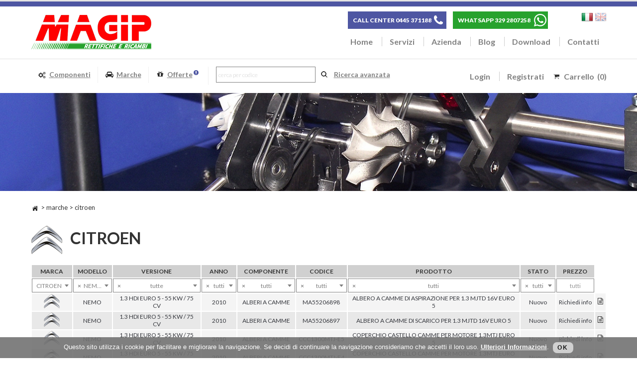

--- FILE ---
content_type: text/html
request_url: https://www.magiprettifiche.com/it/marche/citroen/?brand=CITROEN&mod=NEMO&year=2010-0
body_size: 38121
content:

<!doctype html>
<html lang="it">
<head>

<meta http-equiv="Content-Type" content="text/html; charset=UTF-8">
<meta http-equiv="Content-Language" content="it">
    <title>CITROEN - Marche - Magip Rettifiche</title>
    <meta name="description" content="Revisione motore: un motore che sembra nuovo lo puoi ottenere con la Revisione motori endotermici di Magip, leader nella Revisione dei motori">
    <meta name="keywords" content="Revisione motori endotermici, Revisione testate, Motori revisionati, Ricambi auto Vicenza, Motori auto revisionati, Rettifiche motori, Revisione motore, Testate revisionate, Turbina auto nuova, Turbina rigenerata, Turbocompressori revisionati, Turbocompressori auto, Sostituzione turbina, Prezzo motore revisionato, Cambi revisionati">
	<meta name="robots" content="all">
	<meta name="revisit-after" content="10 days">

	<meta name="google-site-verification" content="LUcisZ1eOtwbhIP60-SOppV7y6WuNuTq_TkOFlH3T0U" />
    <META name="y_key" content="992c8b538b71c0d6" />
	<meta name="msvalidate.01" content="99B2479C6AC69F0BA40C574F4202B5C3" />
   	<script src='https://www.google.com/recaptcha/api.js?hl=it'></script>
   
    <meta name="viewport" content="width=device-width, initial-scale=1.0" />

<link rel="stylesheet" href="/magiprettifiche.css" />
<link href='https://fonts.googleapis.com/css?family=Lato:400,300,700,900' rel='stylesheet' type='text/css'>

<!-- jQuery library -->
<script src="/jquery/jquery-1.11.1.min.js"></script>
<script src="/jquery/jquery-migrate-1.2.1.min.js"></script>

<!-- ALERT-CONFIRM + AJAX -->
<link href="/jquery/sweetalert/sweet-alert.css" rel="stylesheet" />
<script src="/jquery/sweetalert/sweet-alert.js" type="text/javascript"></script>
<script src="/ajx/_ajax_all.js" type="text/javascript"></script>

<!-- AUTOCOMPLETE -->
<link href="/jquery/autocomplete/jquery.autocomplete.css" rel="stylesheet" type="text/css" />
<script src="/jquery/autocomplete/jquery.autocomplete.pack.js" type="text/javascript"></script>

<!-- COMPATIBILITA OLD VERSION -->
<script src="/jquery/modernizr.foundation.js"></script>

<!-- MEGA MENU A TENDINA -->
<link rel="stylesheet" href="/jquery/megamenu/css/style.css">
<link rel="stylesheet" href="/jquery/megamenu/css/ionicons.min.css">
<script src="/jquery/megamenu/js/megamenu.js"></script>

<!-- form formalize -->
<link rel="stylesheet" href="/jquery/formalize/assets/css/formalize.css" />
<script src="/jquery/formalize/assets/js/jquery.formalize.js"></script>


<!-- HTML5PLACEHOLDER -->
<script src="/jquery/html5-placeholder/html5placeholder.jquery.min.js"></script>

<!-- AUTONUMERIC -->
<script src="/jquery/jquery.autoNumeric.min.js"></script>

<!--- TOOLTIPSTER -->
<link rel="stylesheet" type="text/css" href="/jquery/tooltipster/css/tooltipster.bundle.min.css" />
<link rel="stylesheet" type="text/css" href="/jquery/tooltipster/css/plugins/tooltipster/sideTip/themes/tooltipster-sideTip-light.min.css" />
<script type="text/javascript" src="/jquery/tooltipster/js/tooltipster.bundle.min.js"></script>

<!-- RIDIMENSIONAMENTO AUTOMATICO IMG -->
<script src="/jquery/jqthumb.min.js"></script>

<!-- FANCYBOX -->
<script type="text/javascript" src="/jquery/fancybox/jquery.fancybox.js"></script>
<link rel="stylesheet" type="text/css" href="/jquery/fancybox/jquery.fancybox.css" media="screen" />
<script type="text/javascript" src="/jquery/fancybox/helpers/jquery.fancybox-media.js"></script>

<!-- SMOTH SCROLL -->
<script src="/jquery/jquery.smooth-scroll.min.js"></script>
<!-- STEPPER -->
<script src="/jquery/stepper/jquery.fs.stepper.js"></script>
<link href="/jquery/stepper/jquery.fs.stepper.css" rel="stylesheet" />

<!-- CHECKRADIO -->
<script src="/jquery/checkRadio/js/ion.checkRadio.js"></script>
<link href="/jquery/checkRadio/css/ion.checkRadio.css" rel="stylesheet" />
<link href="/jquery/checkRadio/css/ion.checkRadio.html5.css" rel="stylesheet" />

<!-- RESPONSIVE TABLE - SECONDO LAYOUT -->
<link rel="stylesheet" href="/jquery/responsiveTables/jquery-responsiveTables.css" />
<script type="text/javascript" src="/jquery/responsiveTables/jquery-responsiveTables.js"></script>
<script type="text/javascript" src="/jquery/responsiveTables/jquery.responsiveText.js"></script>

<!-- RESPONSIVE TABLE -->
<script src="/jquery/stacktable/stacktable.js" type="text/javascript"></script>

<!-- CSS carrello popup -->
<link href="/inc_ecommerce/css/carrello_popup.css" rel="stylesheet" type="text/css" />
<!-- ********** /NECESSARI PER SISTEMA E-COMMERCE CON CARRELLO IN POPUP *******-->

<!-- AJAX LOADER -->
<script src="/jquery/ajax-loader/ajax-loader.js"></script>
<link href="/jquery/ajax-loader/ajax-loader.css" rel="stylesheet" />

<!-- CUSTOMSCRIPT -->
<script src="/jquery/jquery.custom.script.js" type="text/javascript"></script>
<!--[if lt IE 7]><script type="text/javascript" src="/includes/unitpngfix.js"></script><![endif]-->

<link rel="icon" href="/favicon.ico" type="image/x-icon" /> 
<link rel="shortcut icon" href="/favicon.ico" type="image/x-icon" />

<link rel="stylesheet" href="/jquery/cookiesdirective/style.css">

<script type="text/javascript" src="/jquery/cookiesdirective/jquery.cookiesdirective.js"></script>
	<script type="text/javascript">
	    $(document).ready(function () {
	        $.cookiesDirective({
	            position: 'bottom',
	            backgroundColor: '#727272',
	            privacyPolicyText: 'Ulteriori Informazioni',
	            privacyPolicyUri: '/it/cookies-policy/',
	            message: 'Questo sito utilizza i cookie per facilitare e migliorare la navigazione. Se decidi di continuare la navigazione consideriamo che accetti il loro uso.'
	        });
	    });
</script>

<!-- Facebook Pixel Code -->
<script>
!function(f,b,e,v,n,t,s)
{if(f.fbq)return;n=f.fbq=function(){n.callMethod?
n.callMethod.apply(n,arguments):n.queue.push(arguments)};
if(!f._fbq)f._fbq=n;n.push=n;n.loaded=!0;n.version='2.0';
n.queue=[];t=b.createElement(e);t.async=!0;
t.src=v;s=b.getElementsByTagName(e)[0];
s.parentNode.insertBefore(t,s)}(window,document,'script',
'https://connect.facebook.net/en_US/fbevents.js');
 fbq('init', '2615970438646755'); 
fbq('track', 'PageView');
</script>
<noscript>
 <img height="1" width="1" 
src="https://www.facebook.com/tr?id=2615970438646755&ev=PageView
&noscript=1"/>
</noscript>
<!-- End Facebook Pixel Code -->
 

    <!-- AIRVIEW -->
    <script src="/jquery/airview/tooltip.js"></script>
    <script src="/jquery/airview/airview.js"></script>
    <link href="/jquery/airview/css/airview.css" rel="stylesheet" />

    <!-- Select 2 -->
    <script src="/jquery/select2/select2.min.js"></script>    
    <link href="/jquery/select2/select2.css" rel="stylesheet" />

    <script type="text/javascript" src="http://www.googleadservices.com/pagead/conversion_async.js" charset="utf-8"></script>
</head>
<body>
<header>
	 <div class="separatore-grey"></div>
<div class="separatore-viola"></div>
<section>
    <div id="logo"><a href="/it/"><img src="/images/magiprettifiche.png" alt="Magip Rettifiche" border="0"></a></div>
    <nav>
        <div style="clear:both;"></div>
		<ul>
		<li class="callcenter">CALL CENTER 0445 371188</li>
		<li class="whatsapp tooltip" title="Solo per messaggi e foto"><a href="https://wa.me/393292807258">WHATSAPP 329 2807258</a></li>
		</ul>
        <ul id="language">
        	<li><a href="/it/"><img src="/images/italiano.png" style="vertical-align:middle" title="italiano" class=""></a></li>
            <li><a href="/en/"><img src="/images/english.png" style="vertical-align:middle" title="english" class="disable"></a></li>
         </ul>
		<br><br>
        <ul>
            <li><a href="/it/">Home</a></li>
            <li><a href="/it/conosci-il-turbo/">Servizi</a></li>
            <li><a href="/it/azienda/">Azienda</a></li>
            <li><a href="/it/blog/">Blog</a></li>
            <li><a href="/it/download/">Download</a></li>
            <li><a href="/it/contatti/">Contatti</a></li>
            
            <li id="language-m">            
            	<a href="/it/"><img src="/images/italiano.png" style="vertical-align:middle" title="italiano" class=""></a> <a href="/en/"><img src="/images/english.png" style="vertical-align:middle" title="english" class="disable"></a>                                                
            </li>
        </ul>
        
        
    </nav>
    <div style="clear:both"></div>
</section>
<div class="separatore"></div>
<section>
<div class="menu">
    <nav class="utilities">
        <ul>
         
            <li>
                <a href="#" id="loginButton"><span>Login</span></a>
                <div id="loginBox">
                    <form action="/common/login-action.asp" id="loginForm" name="loginForm" method="post" onsubmit="InviaDati(this.name,'loginForm',60,1); return false;">
                        <input type="hidden" name="ty" value="login" />
                        <input type="hidden" name="lng" value="it" />
                            <div class="campiPwd" style="text-align:left;">
                                <label for="email">email</label>
                                <input type="text" name="UtnUsername" id="UtnUsername" autocomplete="off" value="" />
                                <label for="password" style="padding:10px 0 0 0">password</label>
                                <input type="password" name="UtnPassword" id="UtnPassword" autocomplete="off" value="" />
                            </div>
                            <input type="checkbox" name="rememberme" id="rememberme" /><label for="rememberme">memorizza</label>
                            <input type="submit" id="login" value="accedi" />
                    </form>
                    <div id="passwdBox" class="dati_login_dimenticato">
                        <div id="passwdTxt"><strong>Dimenticato i dati di login?</strong></div>
                        <div id="passwdFormBox">
                           <em><em>Inserisci il tuo indirizzo mail usato in fase di registrazione per recuperare i dati di accesso. Riceverai una mail di riepilogo con i dati richiesti.</em></em><br><br>
                            <form action="/common/login-action.asp" id="passwdReq" name="passwdReq" method="post" onSubmit="InviaDati(this.name,'passwdBox',20,1); return false;">
                                <input type="hidden" name="lng" value="it">
                                <input type="hidden" name="ty" value="passwd">
                                <input name="emailRp" id="emailRp" type="text" size="15" autocomplete="off" placeholder="E-mail" style="float:left; width:140px!important"/>
                                <input type="submit" id="submitEmailRp" name="Submit" value="invia" class="small" style="float:right;width: auto;"/>
                            </form>
                        </div>
                        <div style="clear:both"></div>
                    </div>
                    <div class="chiudi_login"><img src="/images/chiudi_login.png" width="16" height="16" alt="chiudi-finestra" /></div>
                    <div style="clear:both"></div>
                </div>
            </li>
            <li><a href="/it/registrazione/">Registrati</a></li>
                  

            <li class="cart"><div id="popcart">
<script src="/inc_ecommerce/js/_ajax_cart.js" type="text/javascript"></script>
<div class="shop_box">
    <a class="cart_show_hide" id="tasto_shop" href="javascript: void(0)">Carrello<strong></strong>&nbsp;&nbsp;(0)</a>
    <div id="box_carrello" class="box_car"><!-- box carrello     -->

    <div id="contenitore_carrello"><!-- box contenitore -->

        <div class="punta"></div><!-- punta carrello -->
        <div class="chiudi_icona"><a class="cart_show_hide" href="javascript: void(0)"></a></div>
            <H5>Il carrello &egrave; vuoto</H5>

    
        </div><!-- fine box conetnitore -->

    </div><!-- fine box carrello -->
</div>
</div></li>
        </ul>
    </nav>

    <ul>
        <li><a href="/it/componenti/"><img src="/images/ico-componenti.png" alt="componenti">Componenti</a>

        </li>
 
        <li><a href="/it/marche/"><img src="/images/ico-marche.png" alt="marche">Marche</a>

        </li>
        <li><a href="/it/offerte/"><img src="/images/ico-offerte.png" alt="Offerte">Offerte<img src="/images/ico-offerte-2.png" width="10" height="10" alt="offerte" style="margin-left:2px; vertical-align:text-top"></a></li>
        <li class="ricerca">
            <form id="ricerca" method="get" action="/it/ricerca-prodotti/" name="SimpleSearch" style="float:left">
                <input name="ty" value="sSrch" type="hidden" />                        
                <input name="code" type="text" value="" size="15" style="width:200px;" class="Search" placeholder="cerca per codice">  
                <input id="searchSubmit" type="submit" name="" value="" class="search"  />       
            </form>
            <a href="/it/ricerca-prodotti/" style="float:left;padding:0.5em 1em 0 0.5em!important">Ricerca avanzata</a>  
        </li>
    </ul>
</div><br>
</section>
  <div id="img-header" style="background:url(/images/header-interna.jpg)"></div>
</header>
<section>
  <div id="breadcrumbs"><img src="/images/ico-home.png" alt="homepage" style="vertical-align:middle"> > Marche > CITROEN</div>
  <h1 class="dark"><img src="/upl/marche_img/citroen - copia_0.png" alt="CITROEN" style="vertical-align:middle; margin-right:15px">CITROEN</h1><br />
<form id="srchProdotti" name="srchProdotti" method="get" action="/it/marche/citroen/">
<table class="table card-table" id="lista-prod">
  <thead>
    <tr>
        <th>MARCA</th>
        <th>MODELLO</th>
        <th>VERSIONE</th>
        <th>ANNO</th>
        <th>Componente</th>
        <th>CODICE</th>
        <th>Prodotto</th>
        <th>stato</th>
        <th>Prezzo</th>
        <th style="background-color:transparent;" class="th_cart"></th>
    </tr>
  </thead>
  <tbody>

    <tr>
        <td class="select">
            <select id="selectMarche" name="brand" style="width:100%;" data-placeholder="tutte" data-allow-clear="false">
                <option value="">tutte</option>
            <option value="abarth">ABARTH</option><option value="alfa-romeo">ALFA ROMEO</option><option value="audi">AUDI</option><option value="bentley">BENTLEY</option><option value="bmw">BMW</option><option value="cadillac">CADILLAC</option><option value="cat-motori-industriali">CAT (MOTORI INDUSTRIALI)</option><option value="chevrolet">CHEVROLET</option><option value="chrysler">CHRYSLER</option><option value="citroen" selected >CITROEN</option><option value="dacia">DACIA</option><option value="daewoo">DAEWOO</option><option value="daewoo-motori-industriali">DAEWOO (MOTORI INDUSTRIALI)</option><option value="dodge">DODGE</option><option value="deutz-veicoli-industriali">DEUTZ Motori industriali</option><option value="ds">DS</option><option value="fiat">FIAT</option><option value="ford">FORD</option><option value="honda">HONDA</option><option value="hyundai">HYUNDAI</option><option value="infiniti">INFINITI</option><option value="isuzu">ISUZU</option><option value="iveco">IVECO</option><option value="iveco-cnh">IVECO / CNH (MOTORI INDUSTRIALI)</option><option value="jaguar">JAGUAR</option><option value="jeep">JEEP</option><option value="kia">KIA</option><option value="lancia">LANCIA</option><option value="land-rover">LAND ROVER</option><option value="lexus">LEXUS</option><option value="man-veicoli-industriali">MAN (VEICOLI INDUSTRIALI)</option><option value="maserati">MASERATI</option><option value="mazda">MAZDA</option><option value="mercedes">MERCEDES-BENZ</option><option value="mini">MINI</option><option value="mitsubishi">MITSUBISHI</option><option value="nissan">NISSAN</option><option value="opel">OPEL</option><option value="perkins-motori-industriali">PERKINS (MOTORI INDUSTRIALI)</option><option value="peugeot">PEUGEOT</option><option value="piaggio">PIAGGIO</option><option value="porsche">PORSCHE</option><option value="renault">RENAULT</option><option value="saab">SAAB</option><option value="seat">SEAT</option><option value="skoda">SKODA</option><option value="smart">SMART</option><option value="subaru">SUBARU</option><option value="ssangyong">SSANGYONG</option><option value="suzuki">SUZUKI</option><option value="tata">TATA</option><option value="toyota">TOYOTA</option><option value="volkswagen">VW</option><option value="volvo">VOLVO</option><option value="volvo-penta-motore-industriale">VOLVO PENTA (motore industriale)</option><option value="yanmar">YANMAR</option><option value="tutte-le-marche">TUTTE LE MARCHE</option><option value="marchi">MARCHI</option><option value="n-c">N.C.</option>
            </select>
        </td>
        <td class="select">
        
            <select id="selectModelli" name="mod" style="width:100%">
               <option value="all">tutti</option>			
            <option value="1.4 HDI 8V">1.4 HDI 8V</option><option value="1.5 D">1.5 D</option><option value="107">107</option><option value="BERLINGO">BERLINGO</option><option value="BERLINGO MNV">BERLINGO MNV</option><option value="BERLINGO MULTISPACE">BERLINGO MULTISPACE</option><option value="BERLINGO VAN">BERLINGO VAN</option><option value="C-ELYSEE">C-ELYSEE</option><option value="C1">C1</option><option value="C2">C2</option><option value="C3">C3</option><option value="C3 2a serie">C3 2a serie</option><option value="C3 3a serie">C3 3a serie</option><option value="C3 AIRCROSS">C3 AIRCROSS</option><option value="C3 CACTUS">C3 CACTUS</option><option value="C3 III SERIE">C3 III SERIE</option><option value="C3 PICASSO">C3 PICASSO</option><option value="C3 VAN">C3 VAN</option><option value="C4">C4</option><option value="C4 AIRCROSS">C4 AIRCROSS</option><option value="C4 CACTUS">C4 CACTUS</option><option value="C4 PICASSO">C4 PICASSO</option><option value="C4 SPACETOURER">C4 SPACETOURER</option><option value="C5">C5</option><option value="C5 AIRCROSS">C5 AIRCROSS</option><option value="C5 II">C5 II</option><option value="C8">C8</option><option value="DS 3">DS 3</option><option value="DS3">DS3</option><option value="DS3 CABRIO">DS3 CABRIO</option><option value="DS3 CROSSBACK">DS3 CROSSBACK</option><option value="DS4">DS4</option><option value="DS5">DS5</option><option value="DS7">DS7</option><option value="DS7 CROSSBACK">DS7 CROSSBACK</option><option value="EVASION">EVASION</option><option value="EVASION >">EVASION ></option><option value="GRAN C4 PICASSO">GRAN C4 PICASSO</option><option value="GRAN C4 SPACETOURER">GRAN C4 SPACETOURER</option><option value="GRAND C4 PICASSO">GRAND C4 PICASSO</option><option value="JUMPER">JUMPER</option><option value="JUMPER BUS">JUMPER BUS</option><option value="JUMPER FURGONE">JUMPER FURGONE</option><option value="JUMPER III">JUMPER III</option><option value="JUMPY">JUMPY</option><option value="JUMPY IV SERIE">JUMPY IV SERIE</option><option value="NEMO" selected >NEMO</option><option value="PICASSO">PICASSO</option><option value="RELAY">RELAY</option><option value="SPACETOURER">SPACETOURER</option><option value="XANTIA">XANTIA</option><option value="XANTIA 206">XANTIA 206</option><option value="XANTIA 406">XANTIA 406</option><option value="XM">XM</option><option value="XSARA">XSARA</option><option value="ZX">ZX</option>
            </select>
        </td>
        <td class="select">
            <select id="selectVersioni" name="vers" style="width:100%" data-placeholder="tutte">
            <option value="all">tutte</option><option value="1.3 HDI EURO 5 - 55 KW / 75 CV">1.3 HDI EURO 5 - 55 KW / 75 CV</option>
            </select>
        </td>
        <td class="select">
            <select id="selectAnni" name="year" style="width:100%">
            <option value="all">tutti</option><option value="2010-">2010</option>
            </select>
        </td>
        <td class="select">
            <select id="selectComponente" name="comp" style="width:100%">
               <option value="all">tutti</option>
            <option value="alberi-a-camme">ALBERI A CAMME</option><option value="alberi-motore-e-bielle">ALBERI MOTORE E BIELLE</option><option value="alberi-di-trasmissione">ALBERI DI TRASMISSIONE</option><option value="cambi-revisionati-e-nuovi">CAMBI REVISIONATI E NUOVI</option><option value="frizioni-volani">FRIZIONI / VOLANI</option><option value="motori-e-parti-ricambio">MOTORI E PARTI RICAMBIO</option><option value="pompe-olio">POMPE OLIO</option><option value="ricambi-turbine">RICAMBI TURBINE</option><option value="testate-e-ricambi">TESTATE E RICAMBI</option><option value="turbocompressori">TURBOCOMPRESSORI</option><option value="offerte">OFFERTE</option>
            </select>
        </td>
        <td class="select">
            <select id="selectCodice" name="code" style="width:100%">
            <option value="all">tutti</option><option value="MA55206898">MA55206898</option><option value="MA55206897">MA55206897</option><option value="CCC1300MTJ-E5">CCC1300MTJ-E5</option><option value="CCC1300MTJ-E4">CCC1300MTJ-E4</option><option value="PO-142800">PO-142800</option><option value="MA908558MV">MA908558MV</option>            
            </select>
        </td>
        <td class="select">
            <select id="selectProdotti" name="prod" style="width:100%">
            <option value="all">tutti</option><option value="albero-a-camme-di-aspirazione-per-1-3-mjtd-16v-euro-5-ma55206898">ALBERO A CAMME DI ASPIRAZIONE PER 1.3 MJTD 16V EURO 5</option><option value="albero-a-camme-di-scarico-per-1-3-mjtd-16v-euro-5-ma55206897">ALBERO A CAMME DI SCARICO PER 1.3 MJTD 16V EURO 5</option><option value="coperchio-castello-camme-1-3mtj-euro-5-ccc1300mtj-e5-1">COPERCHIO CASTELLO CAMME PER MOTORE 1.3MTJ EURO 5</option><option value="coperchio-castello-camme-per-motore-1-3mtj-euro-4-ccc1300mtj-e4">COPERCHIO CASTELLO CAMME PER MOTORE 1.3MTJ EURO 4</option><option value="pompa-olio-motore-1-3-mtj-po-142800-1">POMPA OLIO MOTORE 1.3 MTJ</option><option value="testa-cilindri-nuova-completa-di-molle-e-valvole-ma908558mv">TESTA CILINDRI NUOVA COMPLETA DI MOLLE E VALVOLE</option>
            </select>
        </td>
        <td class="select">
            <select id="selectStato" name="st" style="width:100%">
            <option value="all">tutti</option><option value="1">Nuovo</option>
            </select>
        </td>
        <td class="select"><select id="selectPrezzo" name="prz" style="width:100%" disabled="disabled"></select></td>
        <td class="select"></td>
    </tr>
<tr id="1" class="alternate1 arw" data-content="/upl/prodotti_img/009/camme-55206898-a.jpg"><td class="acenter"><a href="/it/scheda-prodotto/alberi-a-camme/albero-a-camme-di-aspirazione-per-1-3-mjtd-16v-euro-5-ma55206898/citroen/" title=""><img src="/upl/marche_img/citroen - copia_0.png" alt="CITROEN"></a></td><td><a href="/it/scheda-prodotto/alberi-a-camme/albero-a-camme-di-aspirazione-per-1-3-mjtd-16v-euro-5-ma55206898/citroen/" title="">NEMO</a></td><td><a href="/it/scheda-prodotto/alberi-a-camme/albero-a-camme-di-aspirazione-per-1-3-mjtd-16v-euro-5-ma55206898/citroen/" title="">1.3 HDI EURO 5 - 55 KW / 75 CV</a></td><td class="nowrap"><a href="/it/scheda-prodotto/alberi-a-camme/albero-a-camme-di-aspirazione-per-1-3-mjtd-16v-euro-5-ma55206898/citroen/" title="">2010</a></td><td class="nowrap"><a href="/it/scheda-prodotto/alberi-a-camme/albero-a-camme-di-aspirazione-per-1-3-mjtd-16v-euro-5-ma55206898/citroen/" title="">ALBERI A CAMME</a></td><td class="nowrap"><a href="/it/scheda-prodotto/alberi-a-camme/albero-a-camme-di-aspirazione-per-1-3-mjtd-16v-euro-5-ma55206898/citroen/" title="">MA55206898</a></td><td><a href="/it/scheda-prodotto/alberi-a-camme/albero-a-camme-di-aspirazione-per-1-3-mjtd-16v-euro-5-ma55206898/citroen/" title="">ALBERO A CAMME DI ASPIRAZIONE PER 1.3 MJTD 16V EURO 5</a></td><td><a href="/it/scheda-prodotto/alberi-a-camme/albero-a-camme-di-aspirazione-per-1-3-mjtd-16v-euro-5-ma55206898/citroen/" title="">Nuovo</a></td><td class="aright nowrap"><a href="/it/scheda-prodotto/alberi-a-camme/albero-a-camme-di-aspirazione-per-1-3-mjtd-16v-euro-5-ma55206898/citroen/" title="">Richiedi info</a></td><td class="acenter cart"><a href="/it/scheda-prodotto/alberi-a-camme/albero-a-camme-di-aspirazione-per-1-3-mjtd-16v-euro-5-ma55206898/citroen/"><img src="/images/ico-chiedi-info.png" alt="info" class="ico"></a></td></tr>
    <tr id="2" class="alternate2 arw" data-content="/upl/prodotti_img/009/ad04017b_3.jpg"><td class="acenter"><a href="/it/scheda-prodotto/alberi-a-camme/albero-a-camme-di-scarico-per-1-3-mjtd-16v-euro-5-ma55206897/citroen/" title=""><img src="/upl/marche_img/citroen - copia_0.png" alt="CITROEN"></a></td><td><a href="/it/scheda-prodotto/alberi-a-camme/albero-a-camme-di-scarico-per-1-3-mjtd-16v-euro-5-ma55206897/citroen/" title="">NEMO</a></td><td><a href="/it/scheda-prodotto/alberi-a-camme/albero-a-camme-di-scarico-per-1-3-mjtd-16v-euro-5-ma55206897/citroen/" title="">1.3 HDI EURO 5 - 55 KW / 75 CV</a></td><td class="nowrap"><a href="/it/scheda-prodotto/alberi-a-camme/albero-a-camme-di-scarico-per-1-3-mjtd-16v-euro-5-ma55206897/citroen/" title="">2010</a></td><td class="nowrap"><a href="/it/scheda-prodotto/alberi-a-camme/albero-a-camme-di-scarico-per-1-3-mjtd-16v-euro-5-ma55206897/citroen/" title="">ALBERI A CAMME</a></td><td class="nowrap"><a href="/it/scheda-prodotto/alberi-a-camme/albero-a-camme-di-scarico-per-1-3-mjtd-16v-euro-5-ma55206897/citroen/" title="">MA55206897</a></td><td><a href="/it/scheda-prodotto/alberi-a-camme/albero-a-camme-di-scarico-per-1-3-mjtd-16v-euro-5-ma55206897/citroen/" title="">ALBERO A CAMME DI SCARICO PER 1.3 MJTD 16V EURO 5</a></td><td><a href="/it/scheda-prodotto/alberi-a-camme/albero-a-camme-di-scarico-per-1-3-mjtd-16v-euro-5-ma55206897/citroen/" title="">Nuovo</a></td><td class="aright nowrap"><a href="/it/scheda-prodotto/alberi-a-camme/albero-a-camme-di-scarico-per-1-3-mjtd-16v-euro-5-ma55206897/citroen/" title="">Richiedi info</a></td><td class="acenter cart"><a href="/it/scheda-prodotto/alberi-a-camme/albero-a-camme-di-scarico-per-1-3-mjtd-16v-euro-5-ma55206897/citroen/"><img src="/images/ico-chiedi-info.png" alt="info" class="ico"></a></td></tr>
    <tr id="3" class="alternate1 arw" data-content="/upl/prodotti_img/009/coperchio_1-3mtj_a.jpg"><td class="acenter"><a href="/it/scheda-prodotto/alberi-a-camme/coperchio-castello-camme-1-3mtj-euro-5-ccc1300mtj-e5-1/citroen/" title=""><img src="/upl/marche_img/citroen - copia_0.png" alt="CITROEN"></a></td><td><a href="/it/scheda-prodotto/alberi-a-camme/coperchio-castello-camme-1-3mtj-euro-5-ccc1300mtj-e5-1/citroen/" title="">NEMO</a></td><td><a href="/it/scheda-prodotto/alberi-a-camme/coperchio-castello-camme-1-3mtj-euro-5-ccc1300mtj-e5-1/citroen/" title="">1.3 HDI EURO 5 - 55 KW / 75 CV</a></td><td class="nowrap"><a href="/it/scheda-prodotto/alberi-a-camme/coperchio-castello-camme-1-3mtj-euro-5-ccc1300mtj-e5-1/citroen/" title="">2010</a></td><td class="nowrap"><a href="/it/scheda-prodotto/alberi-a-camme/coperchio-castello-camme-1-3mtj-euro-5-ccc1300mtj-e5-1/citroen/" title="">ALBERI A CAMME</a></td><td class="nowrap"><a href="/it/scheda-prodotto/alberi-a-camme/coperchio-castello-camme-1-3mtj-euro-5-ccc1300mtj-e5-1/citroen/" title="">CCC1300MTJ-E5</a></td><td><a href="/it/scheda-prodotto/alberi-a-camme/coperchio-castello-camme-1-3mtj-euro-5-ccc1300mtj-e5-1/citroen/" title="">COPERCHIO CASTELLO CAMME PER MOTORE 1.3MTJ EURO 5</a></td><td><a href="/it/scheda-prodotto/alberi-a-camme/coperchio-castello-camme-1-3mtj-euro-5-ccc1300mtj-e5-1/citroen/" title="">Nuovo</a></td><td class="aright nowrap"><a href="/it/scheda-prodotto/alberi-a-camme/coperchio-castello-camme-1-3mtj-euro-5-ccc1300mtj-e5-1/citroen/" title="">Richiedi info</a></td><td class="acenter cart"><a href="/it/scheda-prodotto/alberi-a-camme/coperchio-castello-camme-1-3mtj-euro-5-ccc1300mtj-e5-1/citroen/"><img src="/images/ico-chiedi-info.png" alt="info" class="ico"></a></td></tr>
    <tr id="4" class="alternate2 arw" data-content="/upl/prodotti_img/009/coperchio_1-3mtj_a_1.jpg"><td class="acenter"><a href="/it/scheda-prodotto/alberi-a-camme/coperchio-castello-camme-per-motore-1-3mtj-euro-4-ccc1300mtj-e4/citroen/" title=""><img src="/upl/marche_img/citroen - copia_0.png" alt="CITROEN"></a></td><td><a href="/it/scheda-prodotto/alberi-a-camme/coperchio-castello-camme-per-motore-1-3mtj-euro-4-ccc1300mtj-e4/citroen/" title="">NEMO</a></td><td><a href="/it/scheda-prodotto/alberi-a-camme/coperchio-castello-camme-per-motore-1-3mtj-euro-4-ccc1300mtj-e4/citroen/" title="">1.3 HDI EURO 5 - 55 KW / 75 CV</a></td><td class="nowrap"><a href="/it/scheda-prodotto/alberi-a-camme/coperchio-castello-camme-per-motore-1-3mtj-euro-4-ccc1300mtj-e4/citroen/" title="">2010</a></td><td class="nowrap"><a href="/it/scheda-prodotto/alberi-a-camme/coperchio-castello-camme-per-motore-1-3mtj-euro-4-ccc1300mtj-e4/citroen/" title="">ALBERI A CAMME</a></td><td class="nowrap"><a href="/it/scheda-prodotto/alberi-a-camme/coperchio-castello-camme-per-motore-1-3mtj-euro-4-ccc1300mtj-e4/citroen/" title="">CCC1300MTJ-E4</a></td><td><a href="/it/scheda-prodotto/alberi-a-camme/coperchio-castello-camme-per-motore-1-3mtj-euro-4-ccc1300mtj-e4/citroen/" title="">COPERCHIO CASTELLO CAMME PER MOTORE 1.3MTJ EURO 4</a></td><td><a href="/it/scheda-prodotto/alberi-a-camme/coperchio-castello-camme-per-motore-1-3mtj-euro-4-ccc1300mtj-e4/citroen/" title="">Nuovo</a></td><td class="aright nowrap"><a href="/it/scheda-prodotto/alberi-a-camme/coperchio-castello-camme-per-motore-1-3mtj-euro-4-ccc1300mtj-e4/citroen/" title="">Richiedi info</a></td><td class="acenter cart"><a href="/it/scheda-prodotto/alberi-a-camme/coperchio-castello-camme-per-motore-1-3mtj-euro-4-ccc1300mtj-e4/citroen/"><img src="/images/ico-chiedi-info.png" alt="info" class="ico"></a></td></tr>
    <tr id="5" class="alternate1 arw" data-content="/upl/prodotti_img/012/pompa-olio-142800-a.jpg"><td class="acenter"><a href="/it/scheda-prodotto/pompe-olio/pompa-olio-motore-1-3-mtj-po-142800-1/citroen/" title=""><img src="/upl/marche_img/citroen - copia_0.png" alt="CITROEN"></a></td><td><a href="/it/scheda-prodotto/pompe-olio/pompa-olio-motore-1-3-mtj-po-142800-1/citroen/" title="">NEMO</a></td><td><a href="/it/scheda-prodotto/pompe-olio/pompa-olio-motore-1-3-mtj-po-142800-1/citroen/" title="">1.3 HDI EURO 5 - 55 KW / 75 CV</a></td><td class="nowrap"><a href="/it/scheda-prodotto/pompe-olio/pompa-olio-motore-1-3-mtj-po-142800-1/citroen/" title="">2010</a></td><td class="nowrap"><a href="/it/scheda-prodotto/pompe-olio/pompa-olio-motore-1-3-mtj-po-142800-1/citroen/" title="">POMPE OLIO</a></td><td class="nowrap"><a href="/it/scheda-prodotto/pompe-olio/pompa-olio-motore-1-3-mtj-po-142800-1/citroen/" title="">PO-142800</a></td><td><a href="/it/scheda-prodotto/pompe-olio/pompa-olio-motore-1-3-mtj-po-142800-1/citroen/" title="">POMPA OLIO MOTORE 1.3 MTJ</a></td><td><a href="/it/scheda-prodotto/pompe-olio/pompa-olio-motore-1-3-mtj-po-142800-1/citroen/" title="">Nuovo</a></td><td class="aright nowrap"><a href="/it/scheda-prodotto/pompe-olio/pompa-olio-motore-1-3-mtj-po-142800-1/citroen/" title="">Richiedi info</a></td><td class="acenter cart"><a href="/it/scheda-prodotto/pompe-olio/pompa-olio-motore-1-3-mtj-po-142800-1/citroen/"><img src="/images/ico-chiedi-info.png" alt="info" class="ico"></a></td></tr>
    <tr id="6" class="alternate2 arw" data-content="/upl/000/908558a.jpg"><td class="acenter"><a href="/it/scheda-prodotto/testate-e-ricambi/testa-cilindri-nuova-completa-di-molle-e-valvole-ma908558mv/citroen/" title=""><img src="/upl/marche_img/citroen - copia_0.png" alt="CITROEN"></a></td><td><a href="/it/scheda-prodotto/testate-e-ricambi/testa-cilindri-nuova-completa-di-molle-e-valvole-ma908558mv/citroen/" title="">NEMO</a></td><td><a href="/it/scheda-prodotto/testate-e-ricambi/testa-cilindri-nuova-completa-di-molle-e-valvole-ma908558mv/citroen/" title="">1.3 HDI EURO 5 - 55 KW / 75 CV</a></td><td class="nowrap"><a href="/it/scheda-prodotto/testate-e-ricambi/testa-cilindri-nuova-completa-di-molle-e-valvole-ma908558mv/citroen/" title="">2010</a></td><td class="nowrap"><a href="/it/scheda-prodotto/testate-e-ricambi/testa-cilindri-nuova-completa-di-molle-e-valvole-ma908558mv/citroen/" title="">TESTATE E RICAMBI</a></td><td class="nowrap"><a href="/it/scheda-prodotto/testate-e-ricambi/testa-cilindri-nuova-completa-di-molle-e-valvole-ma908558mv/citroen/" title="">MA908558MV</a></td><td><a href="/it/scheda-prodotto/testate-e-ricambi/testa-cilindri-nuova-completa-di-molle-e-valvole-ma908558mv/citroen/" title="">TESTA CILINDRI NUOVA COMPLETA DI MOLLE E VALVOLE</a></td><td><a href="/it/scheda-prodotto/testate-e-ricambi/testa-cilindri-nuova-completa-di-molle-e-valvole-ma908558mv/citroen/" title="">Nuovo</a></td><td class="aright nowrap"><a href="/it/scheda-prodotto/testate-e-ricambi/testa-cilindri-nuova-completa-di-molle-e-valvole-ma908558mv/citroen/" title="">Richiedi info</a></td><td class="acenter cart"><a href="/it/scheda-prodotto/testate-e-ricambi/testa-cilindri-nuova-completa-di-molle-e-valvole-ma908558mv/citroen/"><img src="/images/ico-chiedi-info.png" alt="info" class="ico"></a></td></tr>

  </tbody>
</table>
</form>

<br /><br /><br /><br /><br />

</section>
<div class="separatore-viola-small"></div>
<section>
<div id="vtab">
<ul>
<li>Prezzi</li>
<li>Obbligo Resi Fuori Uso</li>
<li>Ordini</li>
<li>Fatturazione</li>
</ul>

<div style="line-height:16px;">

  <strong>CONDIZIONI DI VENDITA</strong><br><br>
  PREZZI<br><br>
  Tutti i prezzi dei prodotti sono da intendersi IVA esclusa, cauzione del reso fuori uso e costi di spedizione a parte, e possono essere modificati in qualsiasi momento senza preavviso, anche in caso di fornitura. 

</div>
<div>

    <strong>SOSTITUZIONE PRODOTTO</strong><br><br>
    Le spese di spedizione del prodotto in sostituzione sono a carico di Magiprettifiche.com, semprechè il nuovo prodotto sia di valore pari o superiore a quello sostituito. (Nota - Non si potrà optare per il rimborso in caso di reso di prodotto già sostituito ma si avrà diritto al solo cambio merce. Nel caso si effettui più di un reso legato allo stesso ordine saranno applicate le spese di spedizione).
    <br>In caso di prodotto difettoso, il Cliente deve contattare tempestivamente il Servizio Clienti (entro 48 ore dal ricevimento) e fornire il numero fattura accompagnatoria allegata al pacco assieme al proprio recapito telefonico.
    <br><br>
    <strong>magiprettifiche.com</strong>, previa verifica e riscontro effettivo di difetto di materiali o di lavorazione, si impegna a sostituire l'articolo nel più breve tempo possibile e nel caso di temporanea indisponibilità di magazzino, il Cliente può decidere di attendere i tempi comunicati di fornitura oppure optare per il rimborso.

</div>
<div>

    Si accettano ordini di importo minimo pari a , escluse spese di spedizione o altri costi aggiuntivi. Il Cliente, conclusa la procedura d'acquisto, è tenuto a conservare copia dell'ordine e delle presenti Condizioni Generali di Vendita. 

</div>
<div>

   Gli articoli ordinati saranno spediti assieme alla fattura accompagnatoria inserita in busta trasparente applicata all’esterno del pacco da spedire al Cliente.

</div>

</div>
<div class="soddisfazione">
	<h1>120<sup style="font-size:32px">%</sup></h1>
    <strong>grado di soddisfazione</strong>
</div>
<div style="clear:both;"></div>
</section>

<footer>
    <section>
        <img src="/images/magiprettifiche.png" alt="Magip Rettifiche" border="0">
        <ul>
        	<li><span class="bianco"><strong>MAGIP RETTIFICHE SRL</strong><br><br>
                Italy<br>
                36030 Sarcedo (VI)<br>
                via del Lavoro 11</span><br><br>
                <strong>tel: +39 0445 371188<br>
                fax: +39 0445 380865<br>
                email: info@magiprettifiche.com</strong>
            </li>
            <li style="white-space:nowrap">
            	<span class="bianco"><strong>BUSINESS HOUR</strong></span><br><br>
                <span class="bianco">Luned&igrave; - Venerd&igrave; :</span> 8:30-12:30 - 14:00-18:00<br>
                <span class="bianco">Sabato:</span> chiuso<br>
                <span class="bianco">Domenica:</span> chiuso<br><br>
				whatsapp: +39 329 2807258&nbsp;&nbsp;Solo per messaggi e foto
            </li>
            <li>
            	<!---span class="bianco"><strong>ISCRIVITI ALLA NOSTRA NEWSLETTER</strong></span><br><br>
                <strong>Resta in contatto con noi.</strong><br><br>
                <form>
                	<input name="" type="text" placeholder="inserisci la tua email" style="width:100%;">
                    <textarea name="" cols="" rows="4" placeholder="inserisci qui la tua richiesta"></textarea>
                    <input name="" type="button" value="Invia!">
                </form-->
            </li>
            <li>
                <span class="bianco"><strong>E-COMMERCE</strong></span><br><br>
               
                <a href="/it/ecommerce/condizioni-uso/">Condizioni d'uso</a>
               
                <a href="/it/ecommerce/condizioni-vendita/">Condizioni di vendita</a>
               
                <a href="/it/ecommerce/area-spedizioni/">Area Spedizioni</a>
               
                <a href="/it/ecommerce/area-tecnica/">Area Tecnica/Assistenza</a>
               
                <a href="/it/ecommerce/privacy/">Privacy</a>
                               
            </li>
        </ul>
    </section>
</footer>
<div class="box-viola"><span class="bianco">(c) Copyright 2022 MAGIP RETTIFICHE SRL - C.F./P.IVA IT02501230243 – REA VI235652 – Cap.soc. € 63.000&nbsp;&nbsp;&nbsp;&nbsp;&nbsp;&nbsp;&nbsp;<a href="/it/cookies-policy/">cookies policy</a> | <a href="/it/credits/">credits</a></span></div>


</body>
</html>


--- FILE ---
content_type: text/css
request_url: https://www.magiprettifiche.com/magiprettifiche.css
body_size: 33760
content:
body {margin: 0; padding: 0;font-size:13px; font-weight:400; font-family: 'Lato', sans-serif;color:#333333; background:#FFFFFF}

img { -ms-interpolation-mode: bicubic; /*max-width:100%;*/} 
a:active, a:focus{outline:none;} /* Rimuove il bordo a puntini dai link in stato di focus e active.*/

H1 {font-size:33px; font-weight:700; font-family: 'Lato', sans-serif;color: #8d8d8d; margin:0; padding:0;}
H2 {font-size:28px; font-family: 'Lato', sans-serif;font-weight:400; color: #444444; margin:0;  padding:0;}
H3 {font-size:20px; font-weight:700; font-family: 'Lato', sans-serif;color:#333333;margin:0;padding:0;}
H4 {font-size:17px; font-family: 'Lato', sans-serif;font-weight:700; color: #383837;; margin:0;padding:0;}
H5 {font-size:15px; font-family: 'Lato', sans-serif;font-weight:400; color: #383837; margin:0;padding:0;}
H6 {font-size: 13px; font-family: 'Lato', sans-serif;font-weight:700; color: #606060;margin:-7px 0 0 0;}


td{font-size:12px; font-family: 'Lato', sans-serif;font-weight:400;  color:#434343;}

p {margin: 0; padding:0;}

ul{ list-style:disc; margin:25px 25px 0 25px; padding:0; list-style-position:outside;}
li{ margin:15px 0 10px 0; padding:0;}

.error { font-size: 16px; font-family: 'Lato', sans-serif;font-weight:400; color: #e1105e; list-style:none;margin:0; padding:0; list-style-position:inside;}
div.error-prenotazione{min-height:180px;}
div.error-prenotazione h2{margin-bottom:10px;}

ul.error{margin:0; padding:0;list-style-position:inside;}
ul.error li{font-size:14px; font-family: 'Lato', sans-serif;font-weight:400; color:#23a638; list-style:none; padding:0; margin:0;list-style-position:outside;}

.noRecord{ font-size: 16px; font-family: 'Lato', sans-serif;font-weight:400; color: #23a638;}
.noRecordM{ font-size: 10px; font-family: 'Lato', sans-serif;font-weight:400; color: #23a638;text-transform: uppercase;}

.messaggio{ font-size: 18px; font-family: 'Lato', sans-serif;font-weight:400; color: #23a638;}

.titError{font-size:15px; font-weight:normal; color: #23a638;}
.noBold {font-weight: normal;}
.noUpper {text-transform:lowercase;}


.testo9{font-size:9px;}
.testo10{font-size:10px;}
.testo11{font-size:11px;}
.testo12{font-size:12px;}
.testo13{font-size:13px;}
.testo14{font-size:14px;}
.testo15{font-size:15px;}
.testo16{font-size:16px;}
.testo18{font-size:18px;}
.testo20{font-size:20px;}
.testo22{font-size:22px;}
.testo24{font-size:24px;}


.bianco{color:#FFFFFF;}
.nero{color:#000000;}
.azz{color:#23a638;}
.blu{color:#23a638;}
.rosso{color:#ee1a38;}
.giallo{color:#fdc325;}
.grigio{color:#4a4a4c;}
.viola{color:#5b3696;}
.rosa{color:#d3196b;}
.grey{color:#5c5c61;}
.verde{color:#23a638!important;}
.dark{color:#333333;}

.rounded{border-radius:5px; -moz-border-radius:5px; -webkit-border-radius:5px;}

strong{font-family:'Lato', sans-serif;font-weight:700;}
.barrato{text-decoration:line-through;}

/********* STILE MODULI ****/
#formBox{min-height:300px; margin:0 0 35px 0}
form{padding:0; margin:0;}
ul.colonna{width:32%;float:left; list-style:none;  margin:0 2% 0 0; padding:0}
ul.colonna li{list-style:none;}
ul.colonna li.small{width:30%; float:left;}
ul.colonna li.medium{width:64%; float:left;}

ul.due-colonne{width:48%; float:left; list-style:none!important; list-style-position:inside!important; margin:20px 0 0 0!important; padding:0;}
ul.due-colonne li{text-align:left; list-style:none!important;margin:0 0 10px 0!important; padding:0;width:100%; }


ul.invia{width:48%;float:left; list-style:none;  margin:25px 0 0 0; padding:3px;}
ul.invia li{list-style:none;font-size:12px; color:#1a171b; text-align:right;}

input.bottoni{
	border: medium none;
cursor: pointer;
display: inline-block;
background: #23a638 none repeat scroll 0% 0%;
font: 25px "Lato",sans-serif;
color: #FFF;
text-align: center;
text-transform: uppercase;
outline: 0px none;
overflow: visible;
margin: 0px;
width: 100%;
padding: 6px;
vertical-align: top;}
button.bottoni{
	-webkit-border-radius: 5px;
  	-moz-border-radius: 5px;
  	border-radius: 5px;
	background-image:url(images/bkg_bottoni.gif); background-repeat:repeat-x; background-position:top; font-family: 'Lato', sans-serif;font-weight:400; font-size:12px; color:#FFF;border:1px solid #23a638; padding:5px;padding:3px\9; font-weight:bold; cursor:pointer; background-color:#3a5797;  background-color:#ebebeb\9;}

/*div.campi{padding:5px;}*/

label.descr{font-size:12px; color:#1a171b}
input.norm{font-family: 'Lato', sans-serif;font-weight:400; font-size:12px; color:#434343; background-color:#FFF; border:2px solid #ebebeb;padding:3px;margin:0; width:100%;-webkit-border-radius: 5px; -moz-border-radius: 5px; border-radius: 5px;}
textarea.norm{font-family: 'Lato', sans-serif;font-weight:400; font-size:12px; color:#434343; background-color:#FFF; border:2px solid #ebebeb;padding:3px;margin:0; width:100% }
select.norm{font-family: 'Lato', sans-serif;font-weight:400; font-size:12px; color:#434343; background-color:#FFF; border:1px solid #CCC;padding:2px;margin:0; }

/******* STILE MODULI ****/
a{text-decoration:underline; transition-property: color;transition-property: background-color;transition-duration: 0.3s; color:#383837; font-family:'Lato', sans-serif; font-weight:700}
a:Hover{text-decoration:none; color:#23a638;}

#breadcrumbs{margin:25px 0;color:#333333;}
#breadcrumbs, #breadcrumbs a{color:#333333; text-transform:lowercase;}
#breadcrumbs a:hover{color:#23a638}

.separatore{height:1px; background:#e1e1e1; margin:15px 0; padding:0;}
.separatore-grey{height:3px; background:#e3e3e3; margin:0; padding:0}
.separatore-grey-small{height:2px; background:#e3e3e3; margin:0; padding:0}
.separatore-viola{height:10px; background:#4e56a2;margin:0; padding:0;}
.separatore-viola-small{height:2px; background:#4e56a2;margin:2px 0 0 0; padding:0;}


section{max-width:89em; margin:0 auto;}		

nav{margin:10px 0 0 0; padding:0; float:right;}
nav.utilities{margin:10px 0 0 0;position:relative; z-index:999;}
nav ul, nav ul li{margin:0; padding:0; list-style:none; display:inline-block;}
nav ul li{ border-left:1px solid #CCCCCC; padding:0;}
nav ul li:not(#language-m):not(.whatsapp):not(.callcenter) a{text-decoration:none;color:#808080; font-family:'Lato', sans-serif; font-weight:700; font-size:16px; margin:0 15px;transition-property: color;}
nav ul li:last-child > a{margin-right:0!important;}
nav ul li a:hover{color:#23a638;}
nav ul li:first-child,nav ul li:last-child,nav ul li:nth-child(8){border:0;}

nav ul li.callcenter{border-left:0; background: url(images/ico-telefono.png) no-repeat center right #4e56a2; padding:10px 30px 10px 10px; margin:0 0 0 10px; font-size:12px; color:#FFFFFF; font-weight:900;}
nav ul li.whatsapp{border-left:0; background: url(images/ico-whatsapp.png) no-repeat center right #27a22d; padding:10px 30px 10px 10px; margin:0 0 0 10px; font-size:12px; color:#FFFFFF; font-weight:900;}
nav ul li.whatsapp a, nav ul li.callcenter a{font-size:12px; color:#FFFFFF; font-weight:900;text-decoration:none;margin-right:5px!important;}

header{}
DIV#img-header{background-repeat:no-repeat; background-position:center center; -webkit-background-size:cover!important;-moz-background-size:cover!important;-o-background-size:cover!important;background-size:cover!important;background-attachment:fixed;height:197px;}

#logo{float:left;margin:15px 0 0 0;}

#loginButton {margin-top:3px;}
#loginBox {display:none; position:absolute; top:37px; left:0; z-index:99; background:#FFFFFF; border:2px #494949 solid;}
#loginBox #login { width:85px; float:right;}
#loginBox #rememberme { width:20px; }

#loginBox label{height:auto; padding:0; margin:0; width:auto;}

#loginForm { width:200px; background:#FFFFFF; padding:3px; padding:10px; margin:0; color:#494949; min-height:150px;}

#loginForm div.campiPwd { padding:0 0 10px 0;}
#loginForm div.campiPwd label { display:block; margin:0 0 2px 0; font-size:11px; }

#logoutBox {min-width:180px;}

/* Default Input */
#loginForm input { width:100%; font-size:12px; padding:7px; }
.dati_login_dimenticato { clear:both; padding:10px;}
.dati_login_dimenticato a { float:none; padding:0; text-transform:none; font-size:12px!important; color:#4C4A50; letter-spacing:0;}
.chiudi_login {clear:both;float:right; cursor: pointer; margin:0 5px 0 0}
.chiudi_login img { margin-top:3px}

.login .active { background:#E5E7B5; font-weight:bold; color:#3B3E23;}

#passwdTxt { cursor:pointer; text-transform:none;color:#4e56a2}
#passwdTxt:hover{color:#4e56a2; text-decoration:underline;}
#passwdFormBox{ display:none; text-transform:none; color:#8a8a8a; width:200px; font-size:11px;}
#passwdBox .messaggio {font-size:11px; width:200px; text-transform:initial; font-style:italic;}


#partner{float:right; margin-top:120px;}

article{background:#ececec; border-bottom:2px solid #4e56a2; padding:25px 0; width:100%;}
article.evid{background:#c4c4c4; border-bottom:2px solid #4e56a2; border-top:2px solid #4e56a2; padding:25px 0; width:100%;}

article.codici{background:transparent; padding:25px 0; width:100%; font-size:10px; color:#8f8f8f; }
article.codici h6, article.codici a{font-size:11px; color:#8f8f8f;}
article.codici a:hover{text-decoration:none; color:#23a638;}

ul.vetrina{margin:25px 0 45px 0; padding:0; list-style:none; list-style-position:inside;}
ul.vetrina li{margin:0 6.3% 5% 0; padding:0; list-style:none; width:20%; display:inline-block; color:#222222; font-size:14px; font-weight:400; vertical-align:top}
ul.vetrina li:last-child{margin-right:0;}
ul.vetrina li img, ul.vetrina li form{border:1px solid #4e56a2}
ul.vetrina li div.jqthumb {border:1px solid #4e56a2}

ul.interna li{margin:0 6% 3% 0;}

ul.vetrina li ul{float:left; margin:10px 5px 10px 0; padding:0; min-height:110px;}
ul.vetrina li ul li{ display:block!important;margin:0!important; padding:0!important; width:100%;clear: both;/*white-space:nowrap*/}
ul.vetrina li ul li::before{ width:15%; display: inline-block;float: left;}
ul.vetrina li ul li:nth-child(1)::before{content:"cod: ";margin:0 10px 5px 0;  }
ul.vetrina li ul li:nth-child(2)::before{content:"descr: ";margin:0 10px 25px 0; }
ul.vetrina li ul li:nth-child(3)::before{content:"stato: ";margin:0 10px 5px 0; }
ul.vetrina li ul li:nth-child(4)::before{content:"auto: ";margin:0 10px 5px 0;}

ul.vetrina li ul li.eng-1::before{content:"state: ";margin:0 10px 5px 0; }
ul.vetrina li ul li.eng-2::before{content:"car: ";margin:0 10px 5px 0; }



ul.vetrina form{text-align:center; padding:15px; height:200px; margin:0;}

ul.vetrina li a{font-weight:400!important;}
ul.vetrina li a:hover{text-decoration:underline; font-weight:400!important;color:#222222;}

ul.elenco{margin:35px 0; padding:0; list-style:none; list-style-position:inside;}
ul.elenco li{cursor:pointer; margin:0 1% 4% 1%; padding:0; list-style:none; width:12%;display:inline-block; color:#222222; font-size:14px; font-weight:400; vertical-align:top; text-align:center;}
ul.elenco li img{margin:0 0 5px 0;max-height: 135px}

ul.elenco li a{text-decoration:none;}
ul.elenco li.titolo{display:block;text-align:left; background-color:#F0F0F0; padding:3px;margin:0 0 4% 0; cursor:auto; width:96%}

ul.elenco-prodotti{margin:35px 0; padding:0; list-style:none; list-style-position:inside;}
ul.elenco-prodotti li{cursor:pointer; margin:0 2% 4% 0; padding:0; list-style:none; width:23%;display:inline-block; color:#666; font-size:12px; font-weight:400; vertical-align:top; text-align:center;}
ul.elenco-prodotti li strong{font-size:14px; font-weight:700; }
ul.elenco-prodotti li img{margin:0 0 5px 0;}
ul.elenco-prodotti li:last-child{margin:0 0 4% 0;}

.dati{float:left; width:100%;}
.dati ul, .dati ul.elementi{margin:0;}
.dati ul li{display:inline-block; margin:15px 0 15px 0;/*line-height:22px;*/ float:left; width:33%}
.dati ul.elementi li{display:inline-block; margin:15px 20px 0 0;float:left; width:100%}
.dati ul li:last-child{margin-right:0!important; float:right;}
.dati ul.miniatura li:last-child{float:left; }
.dati ul.elementi li span{padding-left:5px;}
.dati ul li table a{padding:0 5px; display:block; text-decoration:none; font-weight:400}

.dati ul.elementi li::before{ width:7%; display: inline-block;float: left;}
.dati ul.elementi li:nth-child(1)::before{content:"cod: ";margin:0 10px 5px 0;  }
.dati ul.elementi li:nth-child(2)::before{content:"descr: ";margin:0 10px 50px 0; }
.dati ul.elementi li:nth-child(3)::before{content:"stato: ";margin:0 10px 5px 0; }
.dati ul.elementi li:nth-child(4)::before{content:"note: ";margin:0 10px 50px 0; }

.dati ul.elementi li.eng::before{content:"state: ";margin:0 10px 5px 0; }

.disable {
    opacity: 0.4;
    filter: alpha(opacity=40);
}
ul#language{float:right;margin:0 0 15px 0;}
ul#language li{padding:0; margin:0; width:auto;}
ul#language li a{padding:0;margin:0!important;}

#language-m{display:none;}
li#language-m img.disable:hover {
    opacity: 1.0;
    filter: alpha(opacity=100); /* For IE8 and earlier */
}
.dati p{display: inherit;}

.dati-prod td{vertical-align:top; padding:10px 0; font-size:13px;}
.descrizione{padding-right:10px!important;}

.left{float:left;}
.right{float:right;}
.right li{margin:15px 10px 15px 0; padding:0; font-size:16px; color:#333; display:inline-block; float:left;width:43%;}
.right ul li:last-child{margin-right:0; width:55%;}
.left ul, .right ul{list-style:none; list-style-position:inside; padding:0; margin:0;}

.right input{display:block;}

.dati-contatti{float:left; width:50%}
.dati-contatti ul li{display:inline-block; margin:15px 15px 15px 0;line-height:22px; float:left;}

table.srch {min-width:100%;}
table.srch td{padding:0 5px !important; vertical-align:middle !important; width:auto !important;}
table.srch thead tr th {background: #d0d0d0; text-align: center; font-size: 12px; padding: 5px 10px;}
table tbody tr.alternate1,table.alternate1 {background-color:#f4f4f4}
table tbody tr.alternate2,table.alternate2 {background-color:#e8e8e8}


td.aright{text-align:right;}
td.acenter{text-align:center;}
td.nowrap{white-space:nowrap;}



table.dettagli{}
table.dettagli th{background:#d0d0d0; text-align:center; font-size:12px;padding:5px 10px;}
table.dettagli td{ text-align:left; font-size:12px;padding:5px 10px; vertical-align:top}
table.dettagli img{width:75%;}

.offerta{font-size:13px; color:#727272; text-decoration:line-through;font-weight:700;}
.prezzo{font-size:15px; color:#4e56a2; font-weight:700;}

ul#marche{margin:25px 0; padding:0; list-style:none; list-style-position:inside}
ul#marche li{vertical-align:top; margin:0 5% 0 0; padding:0; list-style:none; width:100%%;display:inline-block; color:#222222; font-size:14px; font-weight:400; border-right:2px solid #4e56a2}
ul#marche li:last-child{border:0; margin:0;}
ul#marche li img{padding:5px 1% 10px 1%;}

.prod-dett {max-width:350px;}
ul.miniatura{margin:0; padding:0; max-width:352px;}
ul.miniatura li{display:inline-block; margin:0; width: 5.5em;}
ul.miniatura li a, ul.miniatura li a:hover{padding:0;}
ul.miniatura li .jqthumb{margin:1px; border:1px solid #E1E1E1;}
#vtab {
	width:75%;
	float:left; z-index:999; margin:75px 0 35px 0;
}
#vtab > ul > li {
	height:35px;
	list-style-type: none;
	display: block;
	text-align: left;
	/*padding-bottom: 10px;*/
	
	margin:0; padding:10px 0 0 0;
	position: relative;
	font-size:15px; font-family:'Lato', sans-serif; color:#8f8f8f; border-bottom:1px solid #e1e1e1; cursor:pointer; background:no-repeat center left;border-right:1px solid #e1e1e1;
}

#vtab > ul > li.selected {
	list-style-type: none;
	display: block;
	text-align: left;
	margin:0; padding:10px 0 0 0;
	position: relative;
	font-size:15px; font-family:'Lato', sans-serif; color:#333333; font-weight:700;cursor:pointer; background:#FFFFFF;border-right:0px solid;

}
#vtab > ul {
	float: left;
	width: 30%;
	text-align: left;
	display: block;
	margin:0;
	padding: 0;
	position: relative;
	top:0;
	z-index:10;
	
}
#vtab > div {
	float:left; padding-left:30px;
	min-height:250px;
	position: relative;
	z-index: 9;
	width:65%;
	font-family:'Lato', sans-serif; font-weight:400; color:#616261;
	-webkit-box-shadow: -16px 3px 17px -21px rgba(0,0,0,0.75);
	-moz-box-shadow: -16px 3px 17px -21px rgba(0,0,0,0.75);
	box-shadow: -16px 3px 17px -21px rgba(0,0,0,0.75);
}
#vtab > div > h4 {
	color: #800;
	font-size: 1.2em;
	border-bottom: 1px dotted #800;
	padding-top: 5px;
	margin-top: 0;
}

DIV.soddisfazione{float:right; text:center;color:#8f8f8f;font-size:18px; margin:35px 0 0 0;}
DIV.soddisfazione H1{font-size:100px; color:#222222}

.btn{float:right;}
.btn a{text-decoration:none; font-size:16px; font-family:'Lato', serif; color:#FFF; font-weight:400;-webkit-border-radius: 50%;-moz-border-radius: 50%;border-radius: 50%; background:#4e56a2; padding:12px 7px;}
.btn a:hover{background:#23a638;color:#FFFFFF!important; text-decoration:none!important;}


/*/// NAVIGAZIONE A TENDINA MENU LANGUAGE///*/
ul.language {
	list-style:none!important;
	list-position: outside!important;
	line-height:normal;
	letter-spacing:normal;
	text-align:left;
	position:relative;
	z-index:999;
	}


ul.language li:hover > a.dir {color:#FFF !important; }



ul.language li:hover ul {
	left: 0px;
	list-style:none!important;
	list-position: outside!important;
}
ul.language li.over ul {
	left: 0px 
}

ul.language li{
	margin:0!important;
	padding: 3px 5px 3px 0!important;
	text-align:left !important;
	background:  url(../images/arrow-lang.png) no-repeat right center;
	/*-moz-border-radius: 6px;
    -webkit-border-radius: 6px;
    -khtml-border-radius: 6px;
    border-radius: 6px;*/
	width:auto;
}

ul.language li a{
	color: #FFF; font-size:12px;
	
}
ul.language li a:hover{
	color: #FFF; font-size:12px!important; text-decoration:none; background:none!important;
}

ul.language li ul{
	margin:0;
	padding:0;
	z-index: 9999; 
	left: -1999px; 
	width:60px; 
	position: absolute; 
	top:20px;	
	-moz-border-radius: 6px;
    -webkit-border-radius: 6px;
    -khtml-border-radius: 6px;
    border-radius: 6px;
	behavior: url(border-radius.htc);
	background: none;
}
ul.language li ul li  {
	background:none!important;	
}

ul.language li ul li a:hover{
	color:#34363c;
}

ul.language li ul li a.selected{
	color:#34363c;
}


DIV.box-lista{margin:35px 5% 35px 0; float:left; width:47%;}
DIV.box-lista img{float:left; margin:0 15px 15px 0;}
DIV.box-lista span{padding:5px 0;display:block}
DIV.box-lista strong{font-size:20px; font-weight:400;font-family:'Lato', sans-serif; line-height:15px;}

DIV.btn-lista{background-color:#4a4a4b;padding:5px;text-align:center; clear:both; margin:15px auto}
DIV.btn-lista a{font-size:13px; color:#FFF; font-family:'Lato',sans-serif; display:block;}
DIV.btn-lista:Hover{background-color:#23a638;}


#newsletter{background:#f1f1f1; padding:25px 0; margin:0 0 50px 0;}

#newsletterBox{height:70px;}
#newsletterBox p{margin:5px 0;}

#offerte{background:url(images/pattern-offerte.gif) repeat;padding:30px 0 0 0; margin:0 0 50px 0; text-align:center!important;}

footer{background:#333333; padding:40px 0 25px 0;}
footer ul{margin:45px 0; padding:0; list-style:none;}
footer ul li{display:inline-block;font-size:14px; text-align:left; padding:0; margin:0 21px; color:#aaaaaa; vertical-align:top; width:22%;}
footer ul li:first-child{margin-left:0;}
footer ul li:last-child{margin-right:0;}
footer ul li a{text-decoration:none;color:#aaaaaa; display:block; margin-bottom:10px; padding-bottom:10px; border-bottom:1px dotted #555555;font-size:11px;}
footer input, ul.vetrina input{width:100%;}

DIV.box-viola{background:#4e56a2;height:35px; text-align:center; color:#FFF; font-size:13px; font-weight:700; padding:15px 0;}
DIV.box-viola a{color:#FFF;font-weight:700;font-size:12px;margin:0 5px;}
DIV.box-viola a:hover{color:#23a638;}

div#mappa{float:right; width:45%; height:350px;}


#richiedi-info{position:absolute;top:7px; right:0;}
#richiedi-info a{color:#23a638;font-size:22px; font-family:'Lato', serif;font-weight:700;}
#richiedi-info a:hover{color:#909090;}

.back{margin:0 auto; text-align:center;}
.back a{color:#23a638;font-size:22px; font-family:'Lato', serif;font-weight:700;}
.back a:hover{color:#909090;}

ul.video, ul.download{margin:15px 0; padding:0; list-style:none; list-style-position:inside;}
ul.video li{margin:0; padding:5px 0; list-style-image:url(images/ico-video.png); border-bottom:1px solid #FFFFFF;}
ul.download li{margin:0; padding:5px 0; border-bottom:1px solid #FFF;}
ul.video li a,ul.download li a{font-family:'Lato', sans-serif;font-size:13px; color:#000}
ul.video li a:hover,ul.download li a:hover{color:#23a638}

#nav_dettaglio{}
.previous, .next{color:#5C5C61!important; padding:0 10px 2px 10px; margin:0; font-weight:900; font-family:'Lato', sans-serif; font-size:20px;-webkit-border-radius: 50%;-moz-border-radius: 50%;border-radius: 50%;border:2px solid;}

.previousDisab, .nextDisab{color:#ebebeb;padding:0 10px 2px 10px; margin:0; font-family:'Lato', sans-serif; font-size:20px;-webkit-border-radius: 50%;-moz-border-radius: 50%;border-radius: 50%;border:2px solid;}

.previous:hover, .next:hover{background:#23a638;color:#FFF!important;-webkit-border-radius: 50%;-moz-border-radius: 50%;border-radius: 50%; padding:0 10px 2px 10px; font-weight:900;border:2px solid #23a638;}

.previous, .previousDisab{float:left;}
.next, .nextDisab{float:right;}

.tag_lista { margin-top:10px; list-style:none;}
.tag_lista li { float:left; margin-right:5px; margin-bottom:15px;}
.tag_lista li a { padding:5px 10px; background:#f0f0f0;-webkit-border-radius: 5px;-moz-border-radius: 5px;border-radius: 5px; } .tag_lista li a:hover { text-decoration:none; background: #CCC;  }
.filtro_tag { padding-left:7px; color: #CCC;} .filtro_tag:before { content:':'; color:#989898; padding-right:10px}
.chiudi_tag { background:url(images/icona-tag-blog.jpg) left center no-repeat;-ms-filter:"progid:DXImageTransform.Microsoft.Alpha(Opacity=50)";  filter: alpha(opacity=50);   opacity: 0.5;}
.chiudi_tag:hover { -ms-filter:"progid:DXImageTransform.Microsoft.Alpha(Opacity=100)";  filter: alpha(opacity=100);   opacity:1; }


.quantita{float:left;}

.scrollToTop{
    width: 38px;
    height: 38px;
    padding: 0;
    text-align:center;
    /*background: whiteSmoke;
    font-weight: bold;
    color: #444;
    text-decoration: none;*/
    position:fixed;
    bottom: 25px;
    right: 40px;
    display: none;
	-ms-filter:"progid:DXImageTransform.Microsoft.Alpha(Opacity=50)";
	-moz-opacity:0.5;
	-khtml-opacity: 0.5;
	filter:0.5;
	opacity: 0.5;
	transition-property:opacity;
}

.scrollToTop:hover{-ms-filter:"progid:DXImageTransform.Microsoft.Alpha(Opacity=100)";
	-moz-opacity:1;
	-khtml-opacity: 1;
	opacity: 1;}

/**** FINE PRENOTAZIONE **/

/*** STAMPA ***/
header.stampa{margin:0; background:none; }
#logo-stampa{float:none;margin:0;}

#header-cont-interna-stampa{ padding:15px 15px 0 15px; margin:3px auto 0 auto;max-width:89em;}

div#container-stampa {font-size: 12px; color: #494949; padding:20px 0 0 0;}
div#container-stampa p {margin: 0.5 0; font-size: 12px; color: #494949;}
div#container-stampa table {width: 100%; margin:10px 0;}
div#container-stampa table td{line-height:18px;}
div#container-stampa div{margin:10px 0;}

footer.stampa{background:none; padding:0; text-align:center; margin:45px 0 25px 0; border-top:2px solid #CCCCCC;}
footer.stampa ul{marign:0; padding:0; list-style:none;}
footer.stampa ul li{display:inline-block; border-right:1px solid #adaead; font-size:10px; text-align:left; padding:0 15px; width:auto !important;}
footer.stampa ul li:first-child{border-right:0;}
footer.stampa ul li:last-child{border-right:0;}

/************* PAGINAZIONE ***/
div#paging{font-size:15px; padding:15px 0; text-align:right;margin: 0 0 15px 0;}
a.pag {}
a.pag:hover {}
a.pagnum {text-decoration : none; font: normal 15px 'Lato', sans-serif; color:#FFF; background:#4a4a4b; border-radius:50%; padding:3px 8px;}
a.pagnum:hover {text-decoration : none; font: normal 15px 'Lato', sans-serif; color:#FFF; background:#23A638; border-radius:50%; padding:3px 8px;}
.pagnum {text-decoration : none; font: normal 15px 'Lato', sans-serif; color:#FFF; background:#23A638; border-radius:50%; padding:3px 8px;}
span.nolink-pag {font: normal 12px Arial, Helvetica, sans-serif; color: #23A638;}


/* ----- tool tip jquery.tipsy ----- */
.tipsy { padding: 5px; font-size: 10px; position: absolute; z-index: 100000;}
.tipsy-inner { padding: 5px 8px 4px 8px; background-color:#ebebeb; color: black; max-width: 310px; text-align: left; font-size: 11px ; font-family: 'Lato', sans-serif;font-weight:400;}
.tipsy-inner {  border:2px solid #CCC; border-radius:5px; -moz-border-radius:5px; -webkit-border-radius:5px; }
.tipsy-arrow { position: absolute; background: url(images/tipsy.gif) no-repeat top left; width: 9px; height: 5px; }
.tipsy-n .tipsy-arrow { top: 0; left: 50%; margin-left: -4px; }
.tipsy-nw .tipsy-arrow { top: 0; left: 10px; }
.tipsy-ne .tipsy-arrow { top: 0; right: 10px; }
.tipsy-s .tipsy-arrow { bottom: 0; left: 50%; margin-left: -4px; background-position: bottom left; }
.tipsy-sw .tipsy-arrow { bottom: 0; left: 10px; background-position: bottom left; }
.tipsy-se .tipsy-arrow { bottom: 0; right: 10px; background-position: bottom left; }
.tipsy-e .tipsy-arrow { top: 50%; margin-top: -4px; right: 0; width: 5px; height: 9px; background-position: top right; }
.tipsy-w .tipsy-arrow { top: 50%; margin-top: -4px; left: 0; width: 5px; height: 9px; }

/********* BOX TRANSIZIONI ************/
/* Box progressbar JQuery BlockUI Plugin - define styles for the div.blockMsg */
div.blockMsg
{
    background-position: 25px center;
    width:120px;
    height:120px;
    top: 45%;
    left: 45%;
    right: 45%;
    text-align: center;
    font-family: 'Lato', sans-serif;font-weight:400;
    font-size: 16px;
    font-weight: bold;
    color: #FFFFFF;
    text-align: center;
    vertical-align: middle;
    cursor: default;
    background-image: url(images/loading1.gif);
    background-repeat: no-repeat;  
}

/* TASTI SOCIAL CONdivISIONE */
.addthis_toolbox { z-index:999999;}
.social_button_dettaglio span { float:left;}
/*.social_button_dettaglio ul.boxe{position:relative; left:115px; bottom:0; width:58%;} */
.social_button_dettaglio ul.boxe{position:relative; left:115px; bottom:29px; width:58%; list-style:none;}
.social_button_dettaglio ul.boxe li { float:left; width:75px;}
.social_button_dettaglio ul.boxe li.boxe_face {float:left; width:100px;}

.fb-like-box, .fb-like-box iframe[style], .fb-like-boxs span {
   width: 100%!important; margin:0!important; padding:0!important;
   
}
#fb-root {
    display: none;
}
.fb_iframe_widget, .fb_iframe_widget span, .fb_iframe_widget span iframe[style] {
   /* width: 100% !important;*/position: absolute!important;z-index: 999!important;margin:5px 0 0 0;
}

.fb-share-button{left:120px;}

/*
.fb_iframe_widget {
    display: inline-block;
    position: relative;
    z-index: 999;
}
*/
.blocco-variabile { width:100%; margin: 0 auto; padding:0;}

/* RESPONSIVE EXAMPLE */
/**** TABLE ***/
table.table{border-spacing:2px;border-collapse: separate;}
table.table th:not(.th_cart){background:#d0d0d0; padding:5px; color:#333333; text-align:center; font-size:12px; text-transform:uppercase; margin:0 5px; font-family:'Lato',sans-serif; font-weight:bold; min-width:60px;}
table.table td{ padding:0 5px; vertical-align:middle;}
table.table tbody td{/*background:#F4F4F4;*/ font-size:12px; color:#34363c; text-align:center;}
table.table tbody td a{font-size: 12px;color: #34363c;text-decoration:none; font-weight:400; display:block;}
table.table .gray{background:#cdcdca;color:#34363c; font-size:16px; font-family:'Lato',sans-serif; text-align:center;}
table.table td.white{background:#FFF; font-size:14px; color:#34363c;font-family:'Lato',sans-serif;}
table.table td img:not(.ico){width:45%!important;}
table.table tbody tr:hover{cursor:pointer; background:#fffcb2!important;}
table.table tbody tr.alternate1 {background-color:#f4f4f4}
table.table tbody tr.alternate2 {background-color:#e8e8e8}

table.table tbody tr:nth-child(1):hover{cursor:auto; background:#ffffff!important}
/*DIV.stacktable table:first-child{display:none;}*/

.stacktable { width: 100%; margin-bottom:20px; }
.st-head-row { padding-top: 1em; }
.st-head-row.st-head-row-main { font-size: 1.5em; padding-top: 0; }
.st-key {cursor: default!important; background:#d0d0d0;color:#333333; text-align:center; font-size:12px; text-transform:uppercase; margin:0 5px; font-family:'Lato',sans-serif; font-weight:bold;width: 50%; text-align: left; padding: 1%; }
.st-val { width: 50%!important; padding: 1%; text-align:left!important; height:35px;}
table.table td.st-val img:not(.ico){width:15%!important}

.stacktable.large-only { display: table; }
.stacktable.small-only { display: none; }

.g-recaptcha{transform:scale(0.80);transform-origin:0 0;-webkit-transform:scale(0.80);-webkit-transform-origin:0 0;-moz-transform:scale(0.80);-moz-transform-origin:0 0;-o-transform:scale(0.80);-o-transform-origin:0 0;-ms-transform:scale(0.80);-ms-transform-origin:0 0;}


@media (max-width:800px) {
  .stacktable.large-only { display: none; }
  .stacktable.small-only { display: table; }
  td.select select{font-size:11px; width:100%!important;}
  td.select:hover{ cursor:auto; background:#FFF;}
  td.select:nth-child(7) select,#lista-prod td.select:nth-child(2) select,#lista-prod td.select:nth-child(3) select{width:100%;}
  td.select:nth-child(1) select{width:100%;}
  
}

@media all and (max-width:1150px){
	section{padding:0 10px;}	
	/*ul.vetrina{width:70%;margin:25px auto;}
	ul.vetrina li{margin:0 4% 35px 0; padding:0; list-style:none; width:45%; display:inline-block;}
	ul.vetrina li img{width:100%;}*/
	
	.dati{float:none; width:100%!important}
	.right, .left{float:none; width:100%;}	
	.dati ul li{margin:15px 0; display:block; width:100%;}
	.dati ul.elementi li{display:block!important; margin:15px 5px 15px 0!important; width:100%!important; float:none!important}
	
	ul.miniatura li{display:inline-block; margin:0; width:5.5em;}
	.right ul li:last-child{margin-right:0; width:40%;}		
}

@media all and (max-width:1100px){
	
	div#mappa{float:none; width:100%;}
	.dati-contatti{float:none; width:100%;}
	ul.elenco li{margin:0 0% 4% 2.5%;width:45%;}
	
	table.table tbody tr:nth-child(1):hover{cursor:pointer; background:#fffcb2!important;}
	DIV.stacktable table:first-child tr:hover{cursor:default; background:#fff!important;}

}

@media all and (max-width:980px){
	#logo{float:none; text-align:center; margin:10px 0 0 0;}
	#logo img{max-width:60%;}
	
	nav{float:none; text-align:center;}
	nav.utilities{border-bottom:1px solid #e1e1e1;padding-bottom:15px;}
	ul.vetrina li{margin:0 2% 35px 2%; width:45%; padding:0; list-style:none;display:inline-block;}	
	
	#language-m{display:block;}
	ul#language{display:none;}

}

@media all and (max-width:850px){
	nav ul li.callcenter{margin:15px 0 0 0;font-size:11px;}
	
	footer ul li{display:block; float:none!important; border-right:0 solid #adaead; width:95%; margin:0 auto 25px auto; padding:0;}
	footer ul li:first-child{margin:0 auto 25px auto; }
	footer ul li:last-child{margin:0 auto 25px auto;!important;}
	
	#formBox{width:95%; margin:35px auto;}

	ul#menu {float:none; width:100%;}
	ul#menu li {width:50%}
	ul#menu li a, ul#menu li a:hover { font-size:14px; font-weight:700;}
	ul#menu li ul { top:46px; width:100%}
	
	.scrollToTop{bottom:0px; right:0px;}
	.scrollToTop img{max-width:70%;max-height:70%;}
	#vtab {width: 95%;float: none;margin:50px auto;}
	DIV.soddisfazione{display:none;}
	#vtab > div{width:60%; padding-left:20px; font-size:11px; }
	#vtab > ul > li, #vtab > ul > li.selected{font-size:13px;}
	
	ul.elenco-prodotti li,ul.elenco-prodotti li:last-child{margin:0 0% 4% 2.5%;width:46%;display:inline-block;}
	
	nav ul li.callcenter{display:block; margin:15px 0}
}


@media all and (max-width:600px){
	
	ul#marche li{margin:0 auto; padding:0; list-style:none; display:block;}
	ul#marche li{width:90%;margin:0 auto 0 auto; padding:25px 0; list-style:none;display:block;border-right:0px solid #4e56a2;border-bottom:2px solid #4e56a2}
	ul#marche li:last-child{margin:0 auto 0 auto!important;}
	
	.right li, .right ul li:last-child{width:100%; text-align:center;}
	
	DIV.box-lista{border-bottom:1px solid #CCCCCC; margin:35px 0 35px 0; float:none; width:100%;}
	DIV.box-lista img{float:none; display:block; margin:0 0 15px 0;}
	
	ul.colonna{width:100%; float:none;}
	ul.due-colonne{width:100%; float:none;}
	
	.box-quantita{width: 6em;margin: 0 auto;}
}


@media all and (max-width:480px){
	h1{font-size:26px;}
	
	ul#marche li:last-child{margin:0 auto 35px auto!important;}
	
	.dati ul li img{width:95%;}
	
	ul.elenco-prodotti li,ul.elenco-prodotti li:last-child{margin:0 0 5% 0;width:100%;display:block;}
	ul.elenco li{margin:0 0 5% 0;width:100%;display:block;}
	
	.dati-contatti ul li {
    display: block;
    margin: 15px 0;
    line-height: 22px;
    float: none;}
	
	ul.vetrina li{margin:0 auto 35px auto; width:90%; padding:0; list-style:none;display:block;}	
	ul.vetrina li:last-child {    margin:0 auto 35px auto;}
}

@media all and (max-width:360px){
	nav ul li {padding: 0 0 0 5px;}	
	nav:not(.utilities) ul li:nth.child(2){border:0!important;}
/*	nav:not(.utilities) ul li:first-child{display:none;}*/
}

@media all and (max-width:320px){
	.g-recaptcha{position:relative; left:-13px}
}



--- FILE ---
content_type: text/css
request_url: https://www.magiprettifiche.com/jquery/checkRadio/css/ion.checkRadio.html5.css
body_size: 2289
content:
/* Ion.CheckRadio, Cloudy Skin
// Version 2.0.0
//
// © Denis Ineshin, 2015
// https://github.com/IonDen
// ===================================================================================================================*/

.icr-label {
    padding-right: 2px;
    margin: 0 5px 5px 0;
}

.icr-item {
    width: 18px; height: 18px;
    border: 1px solid #ccc;
	background:url(../img/icr-cloudy-skin.png) no-repeat;
}

.icr-item.type_radio {
    -moz-border-radius: 18px;
    border-radius: 18px;
}
.icr-label.checked .type_radio:after {
    position: absolute;
    display: block;
    content: "";
    top: 50%; left: 50%;
    width: 8px; height: 8px;
    margin: -4px 0 0 -4px;
    -moz-border-radius: 8px;
    border-radius: 8px;
    background: #999;
}
.icr-label.focused .icr-item {
    -webkit-box-shadow: 0 0 5px rgba(0, 0, 0, 0.4);
    -moz-box-shadow: 0 0 5px rgba(0, 0, 0, 0.4);
    box-shadow: 0 0 5px rgba(0, 0, 0, 0.4);
}
.lt-ie9 .icr-label.focused .icr-item {
    border-color: #555;
}

.icr-item.type_checkbox {
    -moz-border-radius: 2px;
    border-radius: 2px;
}

/*.icr-label.checked .type_checkbox:after {
    position: absolute;
    display: block;
    content: "";
    top: 50%; left: 50%;
    width: 4px; height: 12px;
    margin: -6px 0 0 -2px;
    background: #999;

    -webkit-transform-origin: 50% 50%;
    -moz-transform-origin: 50% 50%;
    -o-transform-origin: 50% 50%;
    transform-origin: 50% 50%;

    -webkit-transform: rotate(45deg);
    -moz-transform: rotate(45deg);
    -o-transform: rotate(45deg);
    transform: rotate(45deg);
}

.icr-label.checked .type_checkbox:before {
    position: absolute;
    display: block;
    content: "";
    top: 50%; left: 50%;
    width: 12px; height: 4px;
    margin: -2px 0 0 -6px;
    background: #999;

    -webkit-transform-origin: 50% 50%;
    -moz-transform-origin: 50% 50%;
    -o-transform-origin: 50% 50%;
    transform-origin: 50% 50%;

    -webkit-transform: rotate(45deg);
    -moz-transform: rotate(45deg);
    -o-transform: rotate(45deg);
    transform: rotate(45deg);
}*/


.icr-label:hover .icr-item, .icr-label.checked .icr-item {
    border-color: #999;
}

.icr-label.checked:hover .icr-item:after, .icr-label.checked:hover .icr-item:before {
    background: #999;
}

.icr-label.disabled.checked:hover .icr-item:after, .icr-label.disabled.checked:hover .icr-item:before {
    background: #ccc;
}


--- FILE ---
content_type: text/css
request_url: https://www.magiprettifiche.com/inc_ecommerce/css/carrello_popup.css
body_size: 4484
content:
@charset "UTF-8";
/* CSS Document */

/*/// BOX CARRELLO POPUP --> Includere in tutte le pagine in cui è possibile visualizzare il carrello in popup ///*/

.shop_box{position:relative; padding:0; margin:0; background:url(../../images/ico-cart.png) no-repeat left center; text-align:left;}
.shop_box-disab{display:none;}


.box_car { /*display:none;*/ position: absolute; right:0; top:15px; z-index:9999; padding:30px 20px 20px;}

span.prezzo_sconto {color: #acc6d4; font-weight:bold;}

#contenitore_carrello { color:#2b2b2b; background: none repeat scroll 0 0 #FFFFFF; border: 1px solid #C0BFBF; box-shadow: 0 0 8px #999999; width:45em; padding: 15px 15px 20px 15px; overflow:hidden; }
#secondaria a.button { color:#FFFFFF; border:none;}
.chiudi_icona { background-image: url(../images/fancybox_sprite.png); cursor: pointer; height: 36px; position: absolute; right: 0px; top: 9px; width: 36px; z-index: 3;}
#box_carrello { display:none; position:absolute; right:0;}
#box_carrello .chiudi_icona a { display:block; height: 36px; width: 36px; background:none; border:none;}
.punta { background:url(../images/punta_box_carrello.png) left top no-repeat; display:block; width:33px; height:30px; position:absolute; right:61px; top:1px;}
.box_car_aperto { display:block;}
/*tabella box carrello*/
table.riepilogo {width:100%; font-family:'Lato', sans-serif;}
#secondaria table.riepilogo a { border:none; float:none;}/* toglie bordo verde dai tag a*/
#secondaria table.riepilogo a.elimina { padding:5px; }
table.riepilogo th { padding:5px; border-bottom:2px solid #CCC;}
table.riepilogo td { padding:10px 5px; border-bottom:1px #DFDFDF solid; text-align:left; vertical-align:middle; font-size:11px; font-weight:300}
table.riepilogo .col_elimina { width:20px; padding:0; vertical-align: middle;}

.descrizione_carrello { width:275px; font-size:13px;}
.qta_carrello { width:65px; font-size:13px;}
.prezzo_carrello { width:75px; font-size:13px;}
tr.testata { /*background-color:#EBEBEB; */text-align:left; font-family:'Lato', sans-serif; text-transform:uppercase;}
tr.totale_ordine {font-family:'Lato', sans-serif; text-transform:uppercase;}
tr.totale_ordine td { font-family:'Lato', sans-serif; border-bottom:none; padding:10px 5px; font-size:15px;}
tr.spaziatore { display:block; height:10px;}

.button_left {float:left;}
.button_right {float:right;}

div.btn-pop-cart{background:#444444; padding:11px;margin:15px auto; width:auto; text-align:center; border-radius:8px; -moz-border-radius:8px; -webkit-border-radius:8px;}


div.btn-pop-cart:hover{background:#23a638; padding:11px;margin:15px auto; width:auto; text-align:center; border-radius:8px; -moz-border-radius:8px; -webkit-border-radius:8px; }
div.btn-pop-cart a{font:normal 14px 'Lato', sans-serif; text-transform:uppercase;color:#FFF!important; padding:0!important; margin:0!important; display:block!important;}
div.btn-pop-cart a:hover{font: normal 14px 'Lato', sans-serif; text-transform:uppercase; color:#FFF!important; text-decoration:none!important}

.sx{float:left; display:inline-block;}
.dx{float:right; display: inline-block;}

a#tasto_shop {text-align:left; padding:0; margin:0 0 0 7px!important;font-size:12px; font-weight:700; color:#808080;padding-left:15px; display:block;}
a#tasto_shop:hover {text-decoration:none; color:#23a638}
.carrello_icona{color:#FFFFFF; margin:0;padding:0 0 0 10px; text-align:left;font-family:'Lato', sans-serif; font-weight:normal; width:100%;}
.carrello_icona:Hover{color:#FFFFFF; text-decoration:none }


@media all and (max-width:490px){

		#box_carrello { right:-127px;}
		#contenitore_carrello{width:31.5em}
		.prezzo_carrello, .qta_carrello,.punta{display:none;}
}

@media all and (max-width: 800px){
	#contenitore_carrello{width:30em}
	#box_carrello { right:-35px;}
}


@media all and (max-width: 600px){
	#box_carrello { right:-35px;}
	.sx{float:none; display:block;}
	.dx{float:none; display: block;}
}

@media all and (max-width:490px){
		li.cart{border-left:0;}	
		.shop_box{margin:10px 0 0 0;}
		#box_carrello { right:-127px;}
		.sconto_carrello{display:none;}
		#contenitore_carrello{width:31.5em}
		.prezzo_carrello, .qta_carrello,.punta{display:none;}
}

@media all and (max-width: 370px){
		#box_carrello { right:-65px;}
		.sconto_carrello{display:none;}
		#contenitore_carrello{width:22em}
		.prezzo_carrello, .qta_carrello,.punta{display:none;}
}

@media all and (max-width: 320px){
		#box_carrello { right:-48px;}
		.sconto_carrello{display:none;}
		#contenitore_carrello{width:19em}
		.prezzo_carrello, .qta_carrello,.punta{display:none;}
		
}


--- FILE ---
content_type: text/css
request_url: https://www.magiprettifiche.com/jquery/ajax-loader/ajax-loader.css
body_size: 326
content:
/***********************/
/* Ajax Loader styles */
.ajax_loader {background: url("/jquery/ajax-loader/spinner_squares_circle.gif") no-repeat center center transparent;width:100%;height:100%;}
.blue-loader .ajax_loader {background: url("ajax-loader_blue.gif") no-repeat center center transparent;}
.ajax_loader_top .ajax_loader.ajax_loader {background: url("/jquery/ajax-loader/spinner_squares_circle.gif") transparent; background-position: 50% 50px; background-repeat:no-repeat; width:100%;height:100%;}



--- FILE ---
content_type: text/css
request_url: https://www.magiprettifiche.com/jquery/airview/css/airview.css
body_size: 2250
content:
@import url("normalize.css");
@import url("aanimation.css");
.fade {
  opacity: 0;
  -webkit-transition: opacity .15s linear;
       -o-transition: opacity .15s linear;
          transition: opacity .15s linear;
}
.fade.in {
  opacity: 1;
}
.airview {
  position: absolute;
  z-index: 1070;
  display: block;
  font-size: 12px;
  line-height: 1.4;
  visibility: visible;
  filter: alpha(opacity=0);
  opacity: 0;
}
.airview.top {
  padding: 5px 0;
  margin-top: -3px;
}
.airview.right {
  padding: 0 5px;
  margin-left: 3px;
}
.airview.bottom {
  padding: 5px 0;
  margin-top: 3px;
}
.airview.left {
  padding: 0 5px;
  margin-left: -3px;
}
.airview-inner {
  position: relative;
  margin: 0;
  padding: 0;
  color: #fff;
  min-width: 50px;
  min-height: 70px;
  text-align: center;
  text-decoration: none;
  background-color: #F5F5F5;
  border-radius: 2px;
  border:1px solid #4E56A2;
}
.airview-inner.error {
  padding: 8px;
  min-width: 0px;
  min-height: 0px;
}
.airview-inner > .airview-loader {
  background: url("../img/loader.gif");
  position: absolute;
  width: 30px;
  height: 30px;
  top: 50%;
  left: 50%;
  margin: -15px 0 0 -15px;
}
.airview-inner > img {
  border-radius: 4px;
}
.airview-arrow {
  position: absolute;
  width: 0;
  height: 0;
  border-color: transparent;
  border-style: solid;
}
.airview.top .airview-arrow {
  bottom: 0;
  left: 50%;
  margin-left: -5px;
  border-width: 5px 5px 0;
  border-top-color: #000;
}
.airview.top-left .airview-arrow {
  bottom: 0;
  left: 5px;
  border-width: 5px 5px 0;
  border-top-color: #000;
}
.airview.top-right .airview-arrow {
  right: 5px;
  bottom: 0;
  border-width: 5px 5px 0;
  border-top-color: #000;
}
.airview.right .airview-arrow {
  top: 50%;
  left: 0;
  margin-top: -5px;
  border-width: 5px 5px 5px 0;
  border-right-color: #000;
}
.airview.left .airview-arrow {
  top: 50%;
  right: 0;
  margin-top: -5px;
  border-width: 5px 0 5px 5px;
  border-left-color: #000;
}
.airview.bottom .airview-arrow {
  top: 0;
  left: 50%;
  margin-left: -5px;
  border-width: 0 5px 5px;
  border-bottom-color: #000;
}
.airview.bottom-left .airview-arrow {
  top: 0;
  left: 5px;
  border-width: 0 5px 5px;
  border-bottom-color: #000;
}
.airview.bottom-right .airview-arrow {
  top: 0;
  right: 5px;
  border-width: 0 5px 5px;
  border-bottom-color: #000;
}


--- FILE ---
content_type: text/css
request_url: https://www.magiprettifiche.com/jquery/airview/css/normalize.css
body_size: 179
content:
/*
* Normalize image tags, taken from Normalize.css
* Do not import (normalize.css) if you are Bootstrap.css or Normalize.css
*/

img[class^="airview-img-"] {
  border: 0;
  page-break-inside: avoid;
  max-width: 100% !important;
  vertical-align: middle;
  cursor: -moz-zoom-in; 
  cursor: -webkit-zoom-in; 
  cursor: zoom-in;
}

img[src$="ico_foto.gif"] {padding-bottom:8px;}


--- FILE ---
content_type: application/javascript
request_url: https://www.magiprettifiche.com/jquery/airview/airview.js
body_size: 5477
content:
/* ========================================================================
 * Bootstrap-Airview: airview.js v1.0.0
 * http://deviprsd21.github.io/Airview/
 * ========================================================================
 * This Plugin is inspired by Tooltip.js by Jacob Thornton
 * Copyright 2014 Devi Prasad
 * Licensed under MIT (https://github.com/twbs/bootstrap/blob/master/LICENSE)
 * ======================================================================== */


+function ($) {
  'use strict';

  // AIRVIEW PUBLIC CLASS DEFINITION
  // ===============================

  var Airview = function (element, options) {
    this.init('airview', element, options)
  }

  if (!$.fn.tooltip) throw new Error('Airview requires tooltip.js')

  Airview.VERSION  = '1.0.0'
  
  Airview.DEFAULTS = $.extend({}, $.fn.tooltip.Constructor.DEFAULTS, {
    placement: 'auto',
    trigger: 'hover focus',
    url: false,
    content: '',
    width: 'auto',
    error: 'Image Not Found',
    template: '<div class="airview" role="tooltip"><div class="airview-arrow"></div><div class="airview-inner"><div class="airview-loader">' + 
	          '</div><img /></div></div>'
  })


  // NOTE: AIRVIEW EXTENDS tooltip.js
  // ================================

  Airview.prototype = $.extend({}, $.fn.tooltip.Constructor.prototype)

  Airview.prototype.constructor = Airview

  Airview.prototype.getDefaults = function () {
    return Airview.DEFAULTS
  }

  Airview.prototype.setContent = function () {
    var $e          = this.$element
    var $tip        = this.tip()
    var title       = this.getTitle()
    var imgalt      = title.substr(title.lastIndexOf('/') + 1)
    var content     = this.getContent()
    var dimension   = {width : this.options.width == 'auto' ? width : this.options.width, height: this.options.width == 'auto' ? 
	                  this.getHeight(500) : this.getHeight(this.options.width)}
	
    if(!title && !content) {
      title = this.options.content ? this.options.url ? this.options.url + this.options.content : this.options.content : ''
    } else {
      if(title) title = this.options.url ? this.options.url + title : title
      else title = content ? this.options.url ? this.options.url + content : content : title
    }
	
    $tip.find('.airview-inner > img').on('load', function(){ $tip.find('.airview-loader').fadeOut() })
    this.options.html ? $tip.find('.airview-inner')['html'](title) : $tip.find('.airview-inner > img')['attr']({src: title, alt: imgalt})
                        $tip.find('.airview-inner > img')['attr'](dimension)
	
    $tip.removeClass('fade top bottom left right in')

    // IE8 doesn't accept hiding via the `:empty` pseudo selector, we have to do
    // this manually by checking the contents.
    if (!title || $e.attr('data-lost')) $tip.find('.airview-inner').empty().addClass('error').html('<span>' + this.options.error + '</span>')
	else if(title && isNaN(dimension.height) && $e.attr('data-broken')) $tip.find('.airview-inner').empty().addClass('error').html('<span>Broken Link</span>')
  }
  
  Airview.prototype.getHeight = function (width) {
    var $e = this.$element
    return width / $e.attr('data-aratio')
  }
  
  Airview.prototype.fixTitle = function () {
    var $e      = this.$element
    var error   = false
    var wait    = false
    var img     = new Image()
    var that    = this
    var title   = ''
    var content = ''
	
    if ($e.attr('title') || typeof ($e.attr('data-original-title')) != 'string') {
      $e.attr('data-original-title', $e.attr('title') || '').attr('title', '')
    }
	
    title   = this.getTitle()
    content = this.getContent()
	
    if(!title && !content) {
      title = this.options.content ? this.options.url ? this.options.url + this.options.content : this.options.content : ''
    } else {
      if(title) title = this.options.url ? this.options.url + title : title
      else title = content ? this.options.url ? this.options.url + content : content : title
    }
	
    $(img).error(function(e){
      if(title) $e.attr('data-broken', true)
	  else $e.attr('data-lost', true)
      error = true
    })
    img.src = title
	
    wait = setInterval(function () {
      if(img.width != 0 && img.height != 0 || error) {
        $e.attr('data-aratio', img.width / img.height)
        img.removeAttribute("src")
        img = null
        clearInterval(wait)
      }
    },0)
  }

  Airview.prototype.hasContent = function () {
    return this.getTitle() || this.getContent() || " "
  }

  Airview.prototype.getContent = function () {
    var $e = this.$element
    var o  = this.options

    return $e.attr('data-content')
      || (typeof o.content == 'function' ?
            o.content.call($e[0]) :
            o.content)
  }

  Airview.prototype.arrow = function () {
    return (this.$arrow = this.$arrow || this.tip().find('.airview-arrow'))
  }

  Airview.prototype.tip = function () {
    if (!this.$tip) this.$tip = $(this.options.template)
    return this.$tip
  }


  // AIRVIEW PLUGIN DEFINITION
  // =========================

  function Plugin(option) {
    return this.each(function () {
      var $this   = $(this)
      var data    = $this.data('bs.airview')
      var options = typeof option == 'object' && option

      if (!data && option == 'destroy') return
      if (!data) $this.data('bs.airview', (data = new Airview(this, options)))
      if (typeof option == 'string') data[option]()
    })
  }

  var old = $.fn.popover

  $.fn.airview             = Plugin
  $.fn.airview.Constructor = Airview


  // AIRVIEW NO CONFLICT
  // ===================

  $.fn.airview.noConflict = function () {
    $.fn.airview = old
    return this
  }

}(jQuery);


--- FILE ---
content_type: application/javascript
request_url: https://www.magiprettifiche.com/ajx/_ajax_all.js
body_size: 16394
content:
var xmlHttp, idCampo, idCampoDest, idBox, idBox1, recEscluso, idCampo, qrystrId, v_ty;

// **** TIPO 1 *************************************************************************

function cercaProvince(idCampo, idBox, idBox1) {
    var strElementById = idCampo
    var valorecampo = document.getElementById(strElementById).options[document.getElementById(strElementById).selectedIndex].value;
    // per l'oggetto nativo XMLHttpRequest
    if (window.XMLHttpRequest) {
        xmlHttp = new XMLHttpRequest();
        xmlHttp.onreadystatechange = function () { riceviProvince(idBox, idBox1) };
        xmlHttp.open("GET", "ajx/_ajax_all.asp?ty=1&regioneId=" + valorecampo + "&idCampo=" + idCampo, true);
        xmlHttp.send(null);
        // per IE
    } else if (window.ActiveXObject) {
        xmlHttp = new ActiveXObject("Microsoft.XMLHTTP");
        if (xmlHttp) {
            xmlHttp.onreadystatechange = function () { riceviProvince(idBox, idBox1) };
            xmlHttp.open("GET", "ajx/_ajax_all.asp?ty=1&regioneId=" + valorecampo + "&idCampo=" + idCampo, true);
            xmlHttp.send();
        }
    }
}

function riceviProvince(idBox, idBox1) {
    if (xmlHttp.readyState == 4 || xmlHttp.readyState == "complete") {
        document.getElementById(idBox).innerHTML = xmlHttp.responseText
        document.getElementById(idBox1).innerHTML = '<select name="noSelect" id="noSelect" disabled="disabled"><option value="">Tutte le Città</option>';
    }
}


// **** TIPO 2 *************************************************************************

function cercaComuni(idCampo, idCampoDest, idBox) {
    var strElementById = idCampo
    var valorecampo = document.getElementById(strElementById).options[document.getElementById(strElementById).selectedIndex].value;
    // per l'oggetto nativo XMLHttpRequest
    if (window.XMLHttpRequest) {
        xmlHttp = new XMLHttpRequest();
        xmlHttp.onreadystatechange = function () { riceviComuni(idBox); $("#selectComuni").uniform(); };
        xmlHttp.open("GET", "ajx/_ajax_all.asp?ty=2&provinciaId=" + valorecampo + "&idCampo=" + idCampo + "&idCampoDest=" + idCampoDest, true);
        xmlHttp.send(null);
        // per IE
    } else if (window.ActiveXObject) {
        xmlHttp = new ActiveXObject("Microsoft.XMLHTTP");
        if (xmlHttp) {
            xmlHttp.onreadystatechange = function () { riceviComuni(idBox); $("#selectComuni").uniform(); };
            xmlHttp.open("GET", "ajx/_ajax_all.asp?ty=2&provinciaId=" + valorecampo + "&idCampo=" + idCampo + "&idCampoDest=" + idCampoDest, true);
            xmlHttp.send();
        }
    }
}

function riceviComuni(idBox) {
    if (xmlHttp.readyState==4 || xmlHttp.readyState=="complete") {
        document.getElementById(idBox).innerHTML = xmlHttp.responseText
    }
}

// **** TIPO 3 *************************************************************************

function controllaEmail(recEscluso, idCampo, idBox) {
    var valorecampo = document.getElementById(idCampo).value;
    if (window.XMLHttpRequest) {
        xmlHttp = new XMLHttpRequest();
    } else if (window.ActiveXObject) {
        xmlHttp = new ActiveXObject("Microsoft.XMLHTTP");
    }
    xmlHttp.onreadystatechange = function () { riceviEmail(idBox) };
    xmlHttp.open("POST", "ajx/_ajax_all.asp", true);
    xmlHttp.setRequestHeader("Content-Type", "application/x-www-form-urlencoded");
    xmlHttp.send("ty=3&utnId=" + recEscluso + "&utnEmail=" + valorecampo + "&idCampo=" + idCampo);
}


function riceviEmail(idBox) {
    if (xmlHttp.readyState == 4 || xmlHttp.readyState == "complete") {
        document.getElementById(idBox).innerHTML = xmlHttp.responseText
    }
}


// **** FUNZIONE PER INVIO DATI DA UN FORM *************************************************************************

function InviaDati(frmName, frmBox, padTop, imgLoad) {
    var xmlHttpReq = false;
    var self = this;
    var frmAction = document.forms[frmName].action;
    // Xhr per Mozilla/Safari/Ie7
    if (window.XMLHttpRequest) {
        self.xmlHttpReq = new XMLHttpRequest();
    }
        // per tutte le altre versioni di IE
    else if (window.ActiveXObject) {

        self.xmlHttpReq = new ActiveXObject("Microsoft.XMLHTTP");
    }
    self.xmlHttpReq.open('POST', frmAction, true);
    self.xmlHttpReq.setRequestHeader('Content-Type', 'application/x-www-form-urlencoded; charset=UTF-8');
    self.xmlHttpReq.onreadystatechange = function () {

        if (self.xmlHttpReq.readyState == 4) {
            if (self.xmlHttpReq.status == 200) {
                var msg = self.xmlHttpReq.responseText;
                var ArrMsg = msg.split("<-->");     // Creo un' array dal messaggio
                var msgSendForm = ArrMsg[0];        // L'indice 0 dovrebbe contenere 'sendFormOk' se l'invio è andato a buon fine, altrimenti contiene i messaggi di errore
                switch (msgSendForm) {
                    case 'sendFormOk': // Form inviato
                        document.getElementById(frmBox).innerHTML = "<div align='center'><img border='0' src='/ajx/ajax_loader-" + imgLoad + ".gif' align='center' style='padding-top:" + padTop + "px;'></div>";
                        setTimeout("document.getElementById('" + frmBox + "').innerHTML = '" + ArrMsg[1] + "'", 500);
                        $.smoothScroll({ scrollTarget: '#top' });
                        break;
                    case 'sendFormOkRdr': // Form inviato e redirect
                        document.getElementById(frmBox).innerHTML = "<div align='center'><img border='0' src='/ajx/ajax_loader-" + imgLoad + ".gif' align='center' style='padding-top:" + padTop + "px;'></div>";
                        var rdrPageUrl = ArrMsg[1];
                        if (rdrPageUrl == '') {
                            setTimeout("window.location.reload(true);", 500);
                        }
                        else {
                            setTimeout("window.location.href = '" + rdrPageUrl + "';", 500);
                        }
                        break;
                    default:           // Errori
                        swal("ERRORE", msg)
                        return true;
                }
            } else {
                swal("ERRORE", "C'&egrave; stato un errore. Contattare il supporto")

            }
        }
    }
    self.xmlHttpReq.send(getquerystring(frmName));
}

//Con Google Code for Invio Mail Conversion Page
function InviaDatiGCP(frmName, frmBox, padV) {
    var xmlHttpReq = false;
    var self = this;
    var frmAction = document.forms[frmName].action;
    // Xhr per Mozilla/Safari/Ie7
    if (window.XMLHttpRequest) {
        self.xmlHttpReq = new XMLHttpRequest();
    }
        // per tutte le altre versioni di IE
    else if (window.ActiveXObject) {

        self.xmlHttpReq = new ActiveXObject("Microsoft.XMLHTTP");
    }
    self.xmlHttpReq.open('POST', frmAction, true);
    self.xmlHttpReq.setRequestHeader('Content-Type', 'application/x-www-form-urlencoded; charset=UTF-8');
    self.xmlHttpReq.onreadystatechange = function () {
        if (self.xmlHttpReq.readyState == 4) {
            if (self.xmlHttpReq.status == 200) {
                var msg = self.xmlHttpReq.responseText;
                var ArrMsg = msg.split("<-->");     // Creo un' array dal messaggio
                var msgSendForm = ArrMsg[0];        // L'indice 0 dovrebbe contenere 'sendFormOk' se l'invio è andato a buon fine, altrimenti contiene i messaggi di errore
                switch (msgSendForm) {
                    case 'sendFormOk': // Form inviato

                        /* Commentato05/07/2022 --> Duso 
                        //codice google
                        window.google_trackConversion({
                            google_conversion_id: 934272866,
                            google_conversion_language: "en",
                            google_conversion_format: "3",
                            google_remarketing_only: true
                        });
                        //* Commentato05/07/2022 --> Duso 


                        */
                        /* Track conversion
                        var google_conversion_id = 934272866;
                        var google_conversion_language = "en";
                        var google_conversion_format = "3";
                        var google_conversion_color = "ffffff";
                        var google_conversion_label = "KTy1CO6pomMQ4r6_vQM";
                        var google_remarketing_only = true;
                        $.getScript("http://www.googleadservices.com/pagead/conversion.js");
                        */
                        document.getElementById(frmBox).innerHTML = "<br /><br /><br /><div align='center'><img border='0' src='/ajx/ajax_loader.gif' align='center' style='padding-top:" + padTop + "px;'></div>";
                        setTimeout("document.getElementById('" + frmBox + "').innerHTML = '" + ArrMsg[1] + "'", 500);
                        break;
                    default:           // Errori
                        swal("ERRORE", msg);
                        return true;
                }
            } else {
                swal("ERRORE", "C'&egrave; stato un errore. Contattare il supporto");
            }
        }
    }
    self.xmlHttpReq.send(getquerystring(frmName));
}

// **** FUNZIONE PER INVIO DATI DA UN FORM - richiede jquery *************************************************************************
// rdrPageUrl: nessun valore per ricaricare la pagina visualizzata. Per caricare altra pagina specificarne il nome. (risposta 'response.write Ajax')
function InviaFormAjx(frmName, idBox, qrystrPar, padTop, imgLoad) {
    var frmAction = $("form[name='" + frmName + "']").attr("action");
    var formDati = decodeURI($("form[name='" + frmName + "']").serialize());
    var imgLoader = '<div align="center"><img border="0" src="/ajx/ajax_loader-' + imgLoad + '.gif" align="center" style="padding-top:' + padTop + 'px;"></div>'
    $.ajax({
        type: "POST",
        url: frmAction,
        data: formDati + "&" + qrystrPar,
        dataType: "html",
        contentType: "application/x-www-form-urlencoded; charset=UTF-8",
        success: function (msg) {
            var ArrMsg = msg.split("<-->");     // Creo un' array dal messaggio
            var msgSendForm = ArrMsg[0];        // L'indice 0 dovrebbe contenere 'sendFormOk' se l'invio è andato a buon fine, altrimenti contiene i messaggi di errore
            switch (msgSendForm) {
                case 'sendFormOk': // Form inviato
                    $("#" + idBox).html(imgLoader);
                    setTimeout("$('#" + idBox + "').html('" + ArrMsg[1] + "')", 500);
                    break;
                case 'sendFormOkRdr': // Form inviato e redirect
                    $("#" + idBox).html(imgLoader);
                    var rdrPageUrl = ArrMsg[1];
                    if (rdrPageUrl == '') {
                        setTimeout("window.location.reload(true);", 500);
                    }
                    else {
                        setTimeout("window.location.href = '" + rdrPageUrl + "';", 500);
                    }
                    break;
                default:           // Errori
                    swal("ERRORE", msg)
                    return true;
            }
        },
        error: function () {
            swal("ERRORE", "C'&egrave; stato un errore. Contattare il supporto")
        }
    });
}

// **** FUNZIONE PER INVIO DATI DA UN FORM - richiede jquery *************************************************************************
// **** Come sopra ma con plugin ajaxLoader anzichè immagine loader *********
// rdrPageUrl: nessun valore per ricaricare la pagina visualizzata. Per caricare altra pagina specificarne il nome. (risposta 'response.write Ajax')
function InviaFormAjxL(frmName, idBox, qrystrPar) {
    var frmAction = $("form[name='" + frmName + "']").attr("action");
    var formDati = decodeURI($("form[name='" + frmName + "']").serialize());
    var boxLoader;
    $.ajax({
        type: "POST",
        url: frmAction,
        data: formDati + "&" + qrystrPar,
        dataType: "html",
        contentType: "application/x-www-form-urlencoded; charset=UTF-8",
        success: function (msg) {
            var ArrMsg = msg.split("<-->");     // Creo un' array dal messaggio
            var msgSendForm = ArrMsg[0];        // L'indice 0 dovrebbe contenere 'sendFormOk' se l'invio è andato a buon fine, altrimenti contiene i messaggi di errore
            switch (msgSendForm) {
                case 'sendFormOk': // Form inviato
                    boxLoader = new ajaxLoader("#" + idBox);
                    setTimeout("$('#" + idBox + "').html('" + ArrMsg[1] + "')", 500);
                    break;
                case 'sendFormOkRdr': // Form inviato e redirect
                    boxLoader = new ajaxLoader("#" + idBox);
                    var rdrPageUrl = ArrMsg[1];
                    if (rdrPageUrl == '') {
                        setTimeout("window.location.reload(true);", 500);
                    }
                    else {
                        setTimeout("window.location.href = '" + rdrPageUrl + "';", 500);
                    }
                    break;
                default:           // Errori
                    swal("ERRORE", msg)
                    return true;
            }
        },
        complete: function() {
            if (boxLoader) boxLoader.remove();
        },
        error: function () {
            swal("ERRORE", "C'&egrave; stato un errore. Contattare il supporto")
        }
    });
}

function getquerystring(frmName) {
    var form = document.forms[frmName];
    var qstr = "";
    function GetElemValue(name, value) {
        qstr += (qstr.length > 0 ? "&" : "")
            + escape(name).replace(/\+/g, "%2B") + "="
            + escape(value ? value : "").replace(/\+/g, "%2B");
        //+ escape(value ? value : "").replace(/\n/g, "%0D");
    }
    var elemArray = form.elements;
    for (var i = 0; i < elemArray.length; i++) {
        var element = elemArray[i];
        var elemType = element.type.toUpperCase();
        var elemName = element.name;
        if (elemName) {
            if (elemType == "TEXT"
                    || elemType == "TEXTAREA"
                    || elemType == "PASSWORD"
					|| elemType == "BUTTON"
					|| elemType == "RESET"
					|| elemType == "SUBMIT"
					|| elemType == "FILE"
					|| elemType == "IMAGE"
                    || elemType == "HIDDEN")
                GetElemValue(elemName, element.value);
            else if (elemType == "CHECKBOX" && element.checked)
                GetElemValue(elemName, element.value ? element.value : "On");
            else if (elemType == "RADIO" && element.checked)
                GetElemValue(elemName, element.value);
            else if (elemType.indexOf("SELECT") != -1)
                for (var j = 0; j < element.options.length; j++) {
                    var option = element.options[j];
                    if (option.selected)
                        GetElemValue(elemName,
                            option.value ? option.value : option.text);
                }
        }
    }
    return qstr;
}

// **** Richiede Jquery *************************************************************************
function ajxShowContent(idBox, pageName, qrystrPar, padV) {
    $("#" + idBox).html('<div align="center"><img src="/ajx/ajax_loader.gif" align="center"  vspace="' + padV + '"></div>');
    $.ajax({
        type: "POST",
        url: pageName,
        data: qrystrPar,
        success: function (msg) {
            // $("#" + div_id).hide().fadeIn(600).html(msg); // con Fader
            $("#" + idBox).html(msg);
        }
    });
}


function ajxRContent(idBox, rdrPageUrl, padV) {
    $('#' + idBox).html('<div align="center"><img border="0" src="/ajx/ajax_loader.gif" align="center" vspace="' + padV + '" />');
    setTimeout("window.location.href = '" + rdrPageUrl + "';", 500);
    //$('#' + idBox).load("xxxxx.asp"); // --> caricamento pagina esterna co ajax 
}

function ajxCheckCookie(pageName, qrystrPar) {
    $.ajax({
        type: "POST",
        url: pageName,
        data: qrystrPar
    });
}

--- FILE ---
content_type: application/javascript
request_url: https://www.magiprettifiche.com/jquery/html5-placeholder/html5placeholder.jquery.min.js
body_size: 1212
content:
// HTML5 placeholder plugin version 1.01
// Copyright (c) 2010-The End of Time, Mike Taylor, http://miketaylr.com
// MIT Licensed: http://www.opensource.org/licenses/mit-license.php
//
// Enables cross-browser HTML5 placeholder for inputs, by first testing
// for a native implementation before building one.
//
//
// USAGE: 
//$('input[placeholder]').placeholder();
// <input type="text" placeholder="username">
(function(a){var b="placeholder"in document.createElement("input"),c=a.browser.opera&&a.browser.version<10.5;a.fn.placeholder=function(d){var d=a.extend({},a.fn.placeholder.defaults,d),e=d.placeholderCSS.left;return b?this:this.each(function(){var b=a(this),f=a.trim(b.val()),g=b.width(),h=b.height(),i=this.id?this.id:"placeholder"+ +(new Date),j=b.attr("placeholder"),k=a("<label for="+i+">"+j+"</label>");d.placeholderCSS.width=g,d.placeholderCSS.height=h,d.placeholderCSS.color=d.placeholderCSS.color,d.placeholderCSS.left=!c||this.type!="email"&&this.type!="url"?e:"11%",k.css(d.placeholderCSS),b.wrap(d.inputWrapper),b.attr("id",i).after(k),f&&k.hide(),b.focus(function(){a.trim(b.val())||k.hide()}),b.blur(function(){a.trim(b.val())||k.show()})})},a.fn.placeholder.defaults={inputWrapper:'<span style="position:relative; display:block;"></span>',placeholderCSS:{font:"0.75em sans-serif",color:"#bababa",position:"absolute",left:"5px",top:"3px","overflow-x":"hidden",display:"block",cursor:"text"}}})(jQuery);

--- FILE ---
content_type: application/javascript
request_url: https://www.magiprettifiche.com/jquery/jquery.autoNumeric.min.js
body_size: 18506
content:
(function(e){"use strict";function t(e){var t={};if(e.selectionStart===undefined){e.focus();var n=document.selection.createRange();t.length=n.text.length;n.moveStart("character",-e.value.length);t.end=n.text.length;t.start=t.end-t.length}else{t.start=e.selectionStart;t.end=e.selectionEnd;t.length=t.end-t.start}return t}function n(e,t,n){if(e.selectionStart===undefined){e.focus();var r=e.createTextRange();r.collapse(true);r.moveEnd("character",n);r.moveStart("character",t);r.select()}else{e.selectionStart=t;e.selectionEnd=n}}function r(t,n){e.each(n,function(e,r){if(typeof r==="function"){n[e]=r(t,n,e)}else if(typeof t.autoNumeric[r]==="function"){n[e]=t.autoNumeric[r](t,n,e)}})}function i(e,t){if(typeof e[t]==="string"){e[t]*=1}}function s(e,t){r(e,t);t.oEvent=null;t.tagList=["B","CAPTION","CITE","CODE","DD","DEL","DIV","DFN","DT","EM","H1","H2","H3","H4","H5","H6","INS","KDB","LABEL","LI","OUTPUT","P","Q","S","SAMPLE","SPAN","STRONG","TD","TH","U","VAR"];var n=t.vMax.toString().split("."),s=!t.vMin&&t.vMin!==0?[]:t.vMin.toString().split(".");i(t,"vMax");i(t,"vMin");i(t,"mDec");t.allowLeading=true;t.aNeg=t.vMin<0?"-":"";n[0]=n[0].replace("-","");s[0]=s[0].replace("-","");t.mInt=Math.max(n[0].length,s[0].length,1);if(t.mDec===null){var o=0,u=0;if(n[1]){o=n[1].length}if(s[1]){u=s[1].length}t.mDec=Math.max(o,u)}if(t.altDec===null&&t.mDec>0){if(t.aDec==="."&&t.aSep!==","){t.altDec=","}else if(t.aDec===","&&t.aSep!=="."){t.altDec="."}}var a=t.aNeg?"([-\\"+t.aNeg+"]?)":"(-?)";t.aNegRegAutoStrip=a;t.skipFirstAutoStrip=new RegExp(a+"[^-"+(t.aNeg?"\\"+t.aNeg:"")+"\\"+t.aDec+"\\d]"+".*?(\\d|\\"+t.aDec+"\\d)");t.skipLastAutoStrip=new RegExp("(\\d\\"+t.aDec+"?)[^\\"+t.aDec+"\\d]\\D*$");var f="-"+t.aNum+"\\"+t.aDec;t.allowedAutoStrip=new RegExp("[^"+f+"]","gi");t.numRegAutoStrip=new RegExp(a+"(?:\\"+t.aDec+"?(\\d+\\"+t.aDec+"\\d+)|(\\d*(?:\\"+t.aDec+"\\d*)?))");return t}function o(e,t,n){if(t.aSign){while(e.indexOf(t.aSign)>-1){e=e.replace(t.aSign,"")}}e=e.replace(t.skipFirstAutoStrip,"$1$2");e=e.replace(t.skipLastAutoStrip,"$1");e=e.replace(t.allowedAutoStrip,"");if(t.altDec){e=e.replace(t.altDec,t.aDec)}var r=e.match(t.numRegAutoStrip);e=r?[r[1],r[2],r[3]].join(""):"";if((t.lZero==="allow"||t.lZero==="keep")&&n!=="strip"){var i=[],s="";i=e.split(t.aDec);if(i[0].indexOf("-")!==-1){s="-";i[0]=i[0].replace("-","")}if(i[0].length>t.mInt&&i[0].charAt(0)==="0"){i[0]=i[0].slice(1)}e=s+i.join(t.aDec)}if(n&&t.lZero==="deny"||n&&t.lZero==="allow"&&t.allowLeading===false){var o="^"+t.aNegRegAutoStrip+"0*(\\d"+(n==="leading"?")":"|$)");o=new RegExp(o);e=e.replace(o,"$1$2")}return e}function u(e,t,n){t=t.split(",");if(n==="set"||n==="focusout"){e=e.replace("-","");e=t[0]+e+t[1]}else if((n==="get"||n==="focusin"||n==="pageLoad")&&e.charAt(0)===t[0]){e=e.replace(t[0],"-");e=e.replace(t[1],"")}return e}function a(e,t,n){if(t&&n){var r=e.split(t);if(r[1]&&r[1].length>n){if(n>0){r[1]=r[1].substring(0,n);e=r.join(t)}else{e=r[0]}}}return e}function f(e,t,n){if(t&&t!=="."){e=e.replace(t,".")}if(n&&n!=="-"){e=e.replace(n,"-")}if(!e.match(/\d/)){e+="0"}return e}function l(e,t){var n=e.indexOf("."),r=+e;if(n!==-1){if(r<1e-6&&r>-1){e=+e;if(e<1e-6&&e>0){e=(e+10).toString();e=e.substring(1)}if(e<0&&e>-1){e=(e-10).toString();e="-"+e.substring(2)}e=e.toString()}else{var i=e.split(".");if(i[1]!==undefined){if(+i[1]===0){e=i[0]}else{i[1]=i[1].replace(/0*$/,"");e=i.join(".")}}}}return t.lZero==="keep"?e:e.replace(/^0*(\d)/,"$1")}function c(e,t,n){if(n&&n!=="-"){e=e.replace("-",n)}if(t&&t!=="."){e=e.replace(".",t)}return e}function h(t,n){t=o(t,n);t=a(t,n.aDec,n.mDec);t=f(t,n.aDec,n.aNeg);var r=+t;if(n.oEvent==="set"&&(r<n.vMin||r>n.vMax)){e.error("The value ("+r+") from the 'set' method falls outside of the vMin / vMax range")}return r>=n.vMin&&r<=n.vMax}function p(e,t,n){if(e===""||e===t.aNeg){if(t.wEmpty==="zero"){return e+"0"}if(t.wEmpty==="sign"||n){return e+t.aSign}return e}return null}function d(e,t){e=o(e,t);var n=e.replace(",","."),r=p(e,t,true);if(r!==null){return r}var i="";if(t.dGroup===2){i=/(\d)((\d)(\d{2}?)+)$/}else if(t.dGroup===4){i=/(\d)((\d{4}?)+)$/}else{i=/(\d)((\d{3}?)+)$/}var s=e.split(t.aDec);if(t.altDec&&s.length===1){s=e.split(t.altDec)}var a=s[0];if(t.aSep){while(i.test(a)){a=a.replace(i,"$1"+t.aSep+"$2")}}if(t.mDec!==0&&s.length>1){if(s[1].length>t.mDec){s[1]=s[1].substring(0,t.mDec)}e=a+t.aDec+s[1]}else{e=a}if(t.aSign){var f=e.indexOf(t.aNeg)!==-1;e=e.replace(t.aNeg,"");e=t.pSign==="p"?t.aSign+e:e+t.aSign;if(f){e=t.aNeg+e}}if(t.oEvent==="set"&&n<0&&t.nBracket!==null){e=u(e,t.nBracket,t.oEvent)}return e}function v(e,t){e=e===""?"0":e.toString();i(t,"mDec");var n="",r=0,s="",o=typeof t.aPad==="boolean"||t.aPad===null?t.aPad?t.mDec:0:+t.aPad;var u=function(e){var t=o===0?/(\.[1-9]*)0*$/:o===1?/(\.\d[1-9]*)0*$/:new RegExp("(\\.\\d{"+o+"}[1-9]*)0*$");e=e.replace(t,"$1");if(o===0){e=e.replace(/\.$/,"")}return e};if(e.charAt(0)==="-"){s="-";e=e.replace("-","")}if(!e.match(/^\d/)){e="0"+e}if(s==="-"&&+e===0){s=""}if(+e>0&&t.lZero!=="keep"||e.length>0&&t.lZero==="allow"){e=e.replace(/^0*(\d)/,"$1")}var a=e.lastIndexOf("."),f=a===-1?e.length-1:a,l=e.length-1-f;if(l<=t.mDec){n=e;if(l<o){if(a===-1){n+="."}while(l<o){var c="000000".substring(0,o-l);n+=c;l+=c.length}}else if(l>o){n=u(n)}else if(l===0&&o===0){n=n.replace(/\.$/,"")}return s+n}var h=a+t.mDec,p=+e.charAt(h+1),d=e.substring(0,h+1).split(""),v=e.charAt(h)==="."?e.charAt(h-1)%2:e.charAt(h)%2;if(p>4&&t.mRound==="S"||p>4&&t.mRound==="A"&&s===""||p>5&&t.mRound==="A"&&s==="-"||p>5&&t.mRound==="s"||p>5&&t.mRound==="a"&&s===""||p>4&&t.mRound==="a"&&s==="-"||p>5&&t.mRound==="B"||p===5&&t.mRound==="B"&&v===1||p>0&&t.mRound==="C"&&s===""||p>0&&t.mRound==="F"&&s==="-"||p>0&&t.mRound==="U"){for(r=d.length-1;r>=0;r-=1){if(d[r]!=="."){d[r]=+d[r]+1;if(d[r]<10){break}if(r>0){d[r]="0"}}}}d=d.slice(0,h+1);n=u(d.join(""));return+n===0?n:s+n}function m(t,n){this.settings=n;this.that=t;this.$that=e(t);this.formatted=false;this.settingsClone=s(this.$that,this.settings);this.value=t.value}function g(t){if(typeof t==="string"){t=t.replace(/\[/g,"\\[").replace(/\]/g,"\\]");t="#"+t.replace(/(:|\.)/g,"\\$1")}return e(t)}function y(e,t,n){var r=e.data("autoNumeric");if(!r){r={};e.data("autoNumeric",r)}var i=r.holder;if(i===undefined&&t||n){i=new m(e.get(0),t);r.holder=i}return i}m.prototype={init:function(e){this.value=this.that.value;this.settingsClone=s(this.$that,this.settings);this.ctrlKey=e.ctrlKey;this.cmdKey=e.metaKey;this.shiftKey=e.shiftKey;this.selection=t(this.that);if(e.type==="keydown"||e.type==="keyup"){this.kdCode=e.keyCode}this.which=e.which;this.processed=false;this.formatted=false},setSelection:function(e,t,r){e=Math.max(e,0);t=Math.min(t,this.that.value.length);this.selection={start:e,end:t,length:t-e};if(r===undefined||r){n(this.that,e,t)}},setPosition:function(e,t){this.setSelection(e,e,t)},getBeforeAfter:function(){var e=this.value,t=e.substring(0,this.selection.start),n=e.substring(this.selection.end,e.length);return[t,n]},getBeforeAfterStriped:function(){var e=this.getBeforeAfter();e[0]=o(e[0],this.settingsClone);e[1]=o(e[1],this.settingsClone);return e},normalizeParts:function(e,t){var n=this.settingsClone;t=o(t,n);var r=t.match(/^\d/)?true:"leading";e=o(e,n,r);if((e===""||e===n.aNeg)&&n.lZero==="deny"){if(t>""){t=t.replace(/^0*(\d)/,"$1")}}var i=e+t;if(n.aDec){var s=i.match(new RegExp("^"+n.aNegRegAutoStrip+"\\"+n.aDec));if(s){e=e.replace(s[1],s[1]+"0");i=e+t}}if(n.wEmpty==="zero"&&(i===n.aNeg||i==="")){e+="0"}return[e,t]},setValueParts:function(e,t){var n=this.settingsClone,r=this.normalizeParts(e,t),i=r.join(""),s=r[0].length;if(h(i,n)){i=a(i,n.aDec,n.mDec);if(s>i.length){s=i.length}this.value=i;this.setPosition(s,false);return true}return false},signPosition:function(){var e=this.settingsClone,t=e.aSign,n=this.that;if(t){var r=t.length;if(e.pSign==="p"){var i=e.aNeg&&n.value&&n.value.charAt(0)===e.aNeg;return i?[1,r+1]:[0,r]}var s=n.value.length;return[s-r,s]}return[1e3,-1]},expandSelectionOnSign:function(e){var t=this.signPosition(),n=this.selection;if(n.start<t[1]&&n.end>t[0]){if((n.start<t[0]||n.end>t[1])&&this.value.substring(Math.max(n.start,t[0]),Math.min(n.end,t[1])).match(/^\s*$/)){if(n.start<t[0]){this.setSelection(n.start,t[0],e)}else{this.setSelection(t[1],n.end,e)}}else{this.setSelection(Math.min(n.start,t[0]),Math.max(n.end,t[1]),e)}}},checkPaste:function(){if(this.valuePartsBeforePaste!==undefined){var e=this.getBeforeAfter(),t=this.valuePartsBeforePaste;delete this.valuePartsBeforePaste;e[0]=e[0].substr(0,t[0].length)+o(e[0].substr(t[0].length),this.settingsClone);if(!this.setValueParts(e[0],e[1])){this.value=t.join("");this.setPosition(t[0].length,false)}}},skipAllways:function(e){var t=this.kdCode,n=this.which,r=this.ctrlKey,i=this.cmdKey,s=this.shiftKey;if((r||i)&&e.type==="keyup"&&this.valuePartsBeforePaste!==undefined||s&&t===45){this.checkPaste();return false}if(t>=112&&t<=123||t>=91&&t<=93||t>=9&&t<=31||t<8&&(n===0||n===t)||t===144||t===145||t===45){return true}if((r||i)&&t===65){return true}if((r||i)&&(t===67||t===86||t===88)){if(e.type==="keydown"){this.expandSelectionOnSign()}if(t===86||t===45){if(e.type==="keydown"||e.type==="keypress"){if(this.valuePartsBeforePaste===undefined){this.valuePartsBeforePaste=this.getBeforeAfter()}}else{this.checkPaste()}}return e.type==="keydown"||e.type==="keypress"||t===67}if(r||i){return true}if(t===37||t===39){var o=this.settingsClone.aSep,u=this.selection.start,a=this.that.value;if(e.type==="keydown"&&o&&!this.shiftKey){if(t===37&&a.charAt(u-2)===o){this.setPosition(u-1)}else if(t===39&&a.charAt(u+1)===o){this.setPosition(u+1)}}return true}if(t>=34&&t<=40){return true}return false},processAllways:function(){var e;if(this.kdCode===8||this.kdCode===46){if(!this.selection.length){e=this.getBeforeAfterStriped();if(this.kdCode===8){e[0]=e[0].substring(0,e[0].length-1)}else{e[1]=e[1].substring(1,e[1].length)}this.setValueParts(e[0],e[1])}else{this.expandSelectionOnSign(false);e=this.getBeforeAfterStriped();this.setValueParts(e[0],e[1])}return true}return false},processKeypress:function(){var e=this.settingsClone,t=String.fromCharCode(this.which),n=this.getBeforeAfterStriped(),r=n[0],i=n[1];if(t===e.aDec||e.altDec&&t===e.altDec||(t==="."||t===",")&&this.kdCode===110){if(!e.mDec||!e.aDec){return true}if(e.aNeg&&i.indexOf(e.aNeg)>-1){return true}if(r.indexOf(e.aDec)>-1){return true}if(i.indexOf(e.aDec)>0){return true}if(i.indexOf(e.aDec)===0){i=i.substr(1)}this.setValueParts(r+e.aDec,i);return true}if(t==="-"||t==="+"){if(!e.aNeg){return true}if(r===""&&i.indexOf(e.aNeg)>-1){r=e.aNeg;i=i.substring(1,i.length)}if(r.charAt(0)===e.aNeg){r=r.substring(1,r.length)}else{r=t==="-"?e.aNeg+r:r}this.setValueParts(r,i);return true}if(t>="0"&&t<="9"){if(e.aNeg&&r===""&&i.indexOf(e.aNeg)>-1){r=e.aNeg;i=i.substring(1,i.length)}if(e.vMax<=0&&e.vMin<e.vMax&&this.value.indexOf(e.aNeg)===-1&&t!=="0"){r=e.aNeg+r}this.setValueParts(r+t,i);return true}return true},formatQuick:function(){var e=this.settingsClone,t=this.getBeforeAfterStriped(),n=this.value;if((e.aSep===""||e.aSep!==""&&n.indexOf(e.aSep)===-1)&&(e.aSign===""||e.aSign!==""&&n.indexOf(e.aSign)===-1)){var r=[],i="";r=n.split(e.aDec);if(r[0].indexOf("-")>-1){i="-";r[0]=r[0].replace("-","");t[0]=t[0].replace("-","")}if(r[0].length>e.mInt&&t[0].charAt(0)==="0"){t[0]=t[0].slice(1)}t[0]=i+t[0]}var s=d(this.value,this.settingsClone),o=s.length;if(s){var u=t[0].split(""),a=0;for(a;a<u.length;a+=1){if(!u[a].match("\\d")){u[a]="\\"+u[a]}}var f=new RegExp("^.*?"+u.join(".*?"));var l=s.match(f);if(l){o=l[0].length;if((o===0&&s.charAt(0)!==e.aNeg||o===1&&s.charAt(0)===e.aNeg)&&e.aSign&&e.pSign==="p"){o=this.settingsClone.aSign.length+(s.charAt(0)==="-"?1:0)}}else if(e.aSign&&e.pSign==="s"){o-=e.aSign.length}}this.that.value=s;this.setPosition(o);this.formatted=true}};var b={init:function(t){return this.each(function(){var r=e(this),i=r.data("autoNumeric"),s=r.data();if(typeof i!=="object"){var a={aNum:"0123456789",aSep:",",dGroup:"3",aDec:".",altDec:null,aSign:"",pSign:"p",vMax:"999999999.99",vMin:"0.00",mDec:null,mRound:"S",aPad:true,nBracket:null,wEmpty:"empty",lZero:"allow",aForm:true,onSomeEvent:function(){}};i=e.extend({},a,s,t);if(i.aDec===i.aSep){e.error("autoNumeric will not function properly when the decimal character aDec: '"+i.aDec+"' and thousand separator aSep: '"+i.aSep+"' are the same character");return this}r.data("autoNumeric",i)}else{return this}i.lastSetValue="";i.runOnce=false;var l=y(r,i);if(e.inArray(r.prop("tagName"),i.tagList)===-1&&r.prop("tagName")!=="INPUT"){e.error("The <"+r.prop("tagName")+"> is not supported by autoNumeric()");return this}if(i.runOnce===false&&i.aForm){if(r.is("input[type=text], input[type=hidden], input:not([type])")){var m=true;if(r[0].value===""&&i.wEmpty==="empty"){r[0].value="";m=false}if(r[0].value===""&&i.wEmpty==="sign"){r[0].value=i.aSign;m=false}if(m){r.autoNumeric("set",r.val())}}if(e.inArray(r.prop("tagName"),i.tagList)!==-1&&r.text()!==""){r.autoNumeric("set",r.text())}}i.runOnce=true;if(r.is("input[type=text], input[type=hidden], input:not([type])")){r.on("keydown.autoNumeric",function(t){l=y(r);if(l.settings.aDec===l.settings.aSep){e.error("autoNumeric will not function properly when the decimal character aDec: '"+l.settings.aDec+"' and thousand separator aSep: '"+l.settings.aSep+"' are the same character");return this}if(l.that.readOnly){l.processed=true;return true}l.init(t);l.settings.oEvent="keydown";if(l.skipAllways(t)){l.processed=true;return true}if(l.processAllways()){l.processed=true;l.formatQuick();t.preventDefault();return false}l.formatted=false;return true});r.on("keypress.autoNumeric",function(e){var t=y(r),n=t.processed;t.init(e);t.settings.oEvent="keypress";if(t.skipAllways(e)){return true}if(n){e.preventDefault();return false}if(t.processAllways()||t.processKeypress()){t.formatQuick();e.preventDefault();return false}t.formatted=false});r.on("keyup.autoNumeric",function(e){var t=y(r);t.init(e);t.settings.oEvent="keyup";var i=t.skipAllways(e);t.kdCode=0;delete t.valuePartsBeforePaste;if(r[0].value===t.settings.aSign){if(t.settings.pSign==="s"){n(this,0,0)}else{n(this,t.settings.aSign.length,t.settings.aSign.length)}}if(i){return true}if(this.value===""){return true}if(!t.formatted){t.formatQuick()}});r.on("focusin.autoNumeric",function(){var e=y(r);e.settingsClone.oEvent="focusin";if(e.settingsClone.nBracket!==null){var t=r.val();r.val(u(t,e.settingsClone.nBracket,e.settingsClone.oEvent))}e.inVal=r.val();var i=p(e.inVal,e.settingsClone,true);if(i!==null){r.val(i);if(e.settings.pSign==="s"){n(this,0,0)}else{n(this,e.settings.aSign.length,e.settings.aSign.length)}}});r.on("focusout.autoNumeric",function(){var e=y(r),t=e.settingsClone,n=r.val(),i=n;e.settingsClone.oEvent="focusout";var s="";if(t.lZero==="allow"){t.allowLeading=false;s="leading"}if(n!==""){n=o(n,t,s);if(p(n,t)===null&&h(n,t,r[0])){n=f(n,t.aDec,t.aNeg);n=v(n,t);n=c(n,t.aDec,t.aNeg)}else{n=""}}var a=p(n,t,false);if(a===null){a=d(n,t)}if(a!==i){r.val(a)}if(a!==e.inVal){r.change();delete e.inVal}if(t.nBracket!==null&&r.autoNumeric("get")<0){e.settingsClone.oEvent="focusout";r.val(u(r.val(),t.nBracket,t.oEvent))}})}})},destroy:function(){return e(this).each(function(){var t=e(this);t.off(".autoNumeric");t.removeData("autoNumeric")})},update:function(t){return e(this).each(function(){var n=g(e(this)),r=n.data("autoNumeric");if(typeof r!=="object"){e.error("You must initialize autoNumeric('init', {options}) prior to calling the 'update' method");return this}var i=n.autoNumeric("get");r=e.extend(r,t);y(n,r,true);if(r.aDec===r.aSep){e.error("autoNumeric will not function properly when the decimal character aDec: '"+r.aDec+"' and thousand separator aSep: '"+r.aSep+"' are the same character");return this}n.data("autoNumeric",r);if(n.val()!==""||n.text()!==""){return n.autoNumeric("set",i)}return})},set:function(t){return e(this).each(function(){var n=g(e(this)),r=n.data("autoNumeric"),i=t.toString(),s=t.toString();if(typeof r!=="object"){e.error("You must initialize autoNumeric('init', {options}) prior to calling the 'set' method");return this}if(s===n.attr("value")){i=i.replace(",",".")}if(s!==n.attr("value")&&r.runOnce===false){i=o(i,r)}if(!e.isNumeric(+i)){return""}i=l(i,r);r.oEvent="set";r.lastSetValue=i;i.toString();if(i!==""){i=v(i,r)}i=c(i,r.aDec,r.aNeg);if(!h(i,r)){i=v("",r)}i=d(i,r);if(n.is("input[type=text], input[type=hidden], input:not([type])")){return n.val(i)}if(e.inArray(n.prop("tagName"),r.tagList)!==-1){return n.text(i)}e.error("The <"+n.prop("tagName")+"> is not supported by autoNumeric()");return false})},get:function(){var t=g(e(this)),n=t.data("autoNumeric");if(typeof n!=="object"){e.error("You must initialize autoNumeric('init', {options}) prior to calling the 'get' method");return this}n.oEvent="get";var r="";if(t.is("input[type=text], input[type=hidden], input:not([type])")){r=t.eq(0).val()}else if(e.inArray(t.prop("tagName"),n.tagList)!==-1){r=t.eq(0).text()}else{e.error("The <"+t.prop("tagName")+"> is not supported by autoNumeric()");return false}if(r===""&&n.wEmpty==="empty"||r===n.aSign&&(n.wEmpty==="sign"||n.wEmpty==="empty")){return""}if(n.nBracket!==null&&r!==""){r=u(r,n.nBracket,n.oEvent)}if(n.runOnce||n.aForm===false){r=o(r,n)}r=f(r,n.aDec,n.aNeg);if(+r===0&&n.lZero!=="keep"){r="0"}if(n.lZero==="keep"){return r}r=l(r,n);return r},getString:function(){var t=false,n=g(e(this)),r=n.serialize(),i=r.split("&"),s=0;for(s;s<i.length;s+=1){var o=i[s].split("=");var u=e('*[name="'+decodeURIComponent(o[0])+'"]').data("autoNumeric");if(typeof u==="object"){if(o[1]!==null&&e('*[name="'+decodeURIComponent(o[0])+'"]').data("autoNumeric")!==undefined){o[1]=e('input[name="'+decodeURIComponent(o[0])+'"]').autoNumeric("get");i[s]=o.join("=");t=true}}}if(t===true){return i.join("&")}e.error("You must initialize autoNumeric('init', {options}) prior to calling the 'getString' method");return this},getArray:function(){var t=false,n=g(e(this)),r=n.serializeArray();e.each(r,function(n,r){var i=e('*[name="'+decodeURIComponent(r.name)+'"]').data("autoNumeric");if(typeof i==="object"){if(r.value!==""&&e('*[name="'+decodeURIComponent(r.name)+'"]').data("autoNumeric")!==undefined){r.value=e('input[name="'+decodeURIComponent(r.name)+'"]').autoNumeric("get").toString()}t=true}});if(t===true){return r}e.error("You must initialize autoNumeric('init', {options}) prior to calling the 'getArray' method");return this},getSettings:function(){var t=g(e(this));return t.eq(0).data("autoNumeric")}};e.fn.autoNumeric=function(t){if(b[t]){return b[t].apply(this,Array.prototype.slice.call(arguments,1))}if(typeof t==="object"||!t){return b.init.apply(this,arguments)}e.error('Method "'+t+'" is not supported by autoNumeric()')}})(jQuery)

--- FILE ---
content_type: application/javascript
request_url: https://www.magiprettifiche.com/jquery/responsiveTables/jquery.responsiveText.js
body_size: 2897
content:
// Generated by CoffeeScript 1.6.3
/*
 *
 *  jQuery ResponsiveText by Gary Hepting - https://github.com/ghepting/jquery-responsive-text
 *  
 *  Open source under the MIT License. 
 *
 *  Copyright © 2013 Gary Hepting. All rights reserved.
 *
*/


(function() {
  var ResponsiveText, delayedAdjust, responsiveTextIndex;

  delayedAdjust = [];

  responsiveTextIndex = 0;

  ResponsiveText = (function() {
    function ResponsiveText(el) {
      this.index = responsiveTextIndex++;
      this.el = el;
      this.compression = $(this.el).data('compression') || 10;
      this.minFontSize = $(this.el).data('min') || Number.NEGATIVE_INFINITY;
      this.maxFontSize = $(this.el).data('max') || Number.POSITIVE_INFINITY;
      this.scrollable = $(this.el).data('scrollable') || false;
      this.scrollSpeed = $(this.el).data('scrollspeed') || 650;
      this.scrollReset = $(this.el).data('scrollreset') || 200;
      this.init();
    }

    ResponsiveText.prototype.init = function() {
      $(this.el).wrapInner('<span class="responsiveText-wrapper" />');
      this.adjustOnLoad();
      this.adjustOnResize();
      if (this.scrollable) {
        return this.scrollOnHover();
      }
    };

    ResponsiveText.prototype.resizeText = function() {
      return $(this.el).css("font-size", Math.floor(Math.max(Math.min($(this.el).width() / this.compression, this.maxFontSize), this.minFontSize)));
    };

    ResponsiveText.prototype.adjustOnLoad = function() {
      var _this = this;
      return $(window).on('load', function() {
        return _this.resizeText();
      });
    };

    ResponsiveText.prototype.adjustOnResize = function() {
      var _this = this;
      return $(window).on('resize', function() {
        clearTimeout(delayedAdjust[_this.index]);
        return delayedAdjust[_this.index] = setTimeout(function() {
          return _this.resizeText();
        }, 20);
      });
    };

    ResponsiveText.prototype.scrollOnHover = function() {
      var _this = this;
      $(this.el).css({
        'overflow': 'hidden',
        'text-overflow': 'ellipsis',
        'white-space': 'nowrap'
      });
      return $(this.el).hover(function() {
        _this.difference = _this.el.scrollWidth - $(_this.el).width();
        if (_this.difference > _this.scrollSpeed) {
          _this.scrollSpeed = _this.difference;
        }
        if (_this.difference > 0) {
          $(_this.el).css('cursor', 'e-resize');
          return $(_this.el).stop().animate({
            "text-indent": -_this.difference
          }, _this.scrollSpeed, function() {
            return $(_this.el).css('cursor', 'text');
          });
        }
      }, function() {
        return $(_this.el).stop().animate({
          "text-indent": 0
        }, _this.scrollReset);
      });
    };

    return ResponsiveText;

  })();

  (function($) {
    var responsiveTextElements;
    responsiveTextElements = [];
    return $.fn.responsiveText = function(options) {
      return this.each(function() {
        return responsiveTextElements.push(new ResponsiveText(this));
      });
    };
  })(jQuery);

}).call(this);
